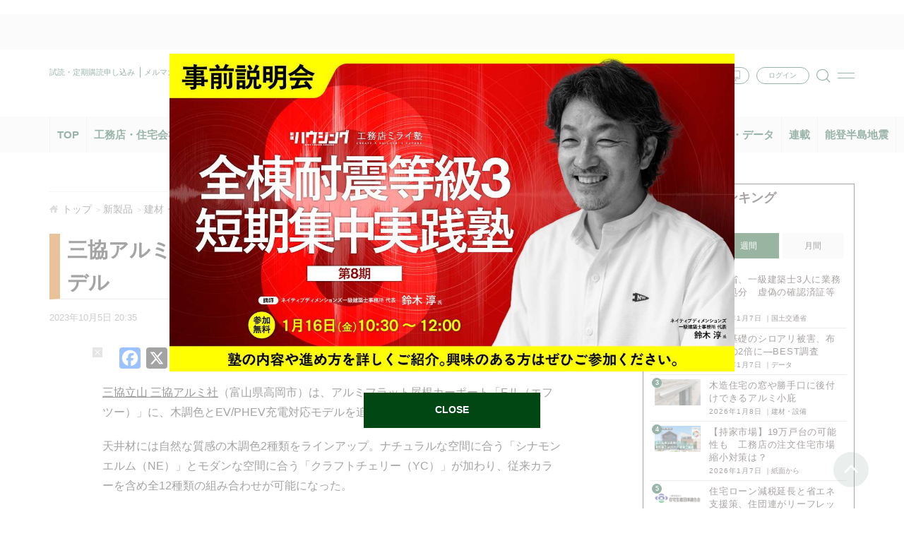

--- FILE ---
content_type: text/html; charset=UTF-8
request_url: https://www.s-housing.jp/archives/326763
body_size: 25373
content:
<!DOCTYPE html>
<html dir="ltr" lang="ja" prefix="og: https://ogp.me/ns#">
<head>
<meta charset="UTF-8" />
<meta http-equiv="x-ua-compatible" content="ie=edge">
<!-- Google Tag Manager -->
<script>(function(w,d,s,l,i){w[l]=w[l]||[];w[l].push({'gtm.start':
new Date().getTime(),event:'gtm.js'});var f=d.getElementsByTagName(s)[0],
j=d.createElement(s),dl=l!='dataLayer'?'&l='+l:'';j.async=true;j.src=
'https://www.googletagmanager.com/gtm.js?id='+i+dl;f.parentNode.insertBefore(j,f);
})(window,document,'script','dataLayer','GTM-PQ54NDKX');</script>
<!-- End Google Tag Manager -->
<meta name="viewport" content="width=device-width, initial-scale=1.0, user-scalable=no">

<meta name="format-detection" content="telephone=no">
	<style>img:is([sizes="auto" i], [sizes^="auto," i]) { contain-intrinsic-size: 3000px 1500px }</style>
	
		<!-- All in One SEO 4.8.3.2 - aioseo.com -->
		<title>三協アルミ、カーポート「FⅡ」に木調色＋EV充電対応モデル | 新建ハウジング</title>
	<meta name="description" content="三協立山 三協アルミ社（富山県高岡市）は、アルミフラット屋根カーポート「FⅡ（エフツー）」に、木調色とEV/P" />
	<meta name="robots" content="max-image-preview:large" />
	<meta name="author" content="編集者６"/>
	<meta name="keywords" content="カーポート,三協アルミ,三協立山 三協アルミ社,建材・設備" />
	<link rel="canonical" href="https://www.s-housing.jp/archives/326763" />
	<meta name="generator" content="All in One SEO (AIOSEO) 4.8.3.2" />
		<meta property="og:locale" content="ja_JP" />
		<meta property="og:site_name" content="新建ハウジング" />
		<meta property="og:type" content="article" />
		<meta property="og:title" content="三協アルミ、カーポート「FⅡ」に木調色＋EV充電対応モデル | 新建ハウジング" />
		<meta property="og:description" content="三協立山 三協アルミ社（富山県高岡市）は、アルミフラット屋根カーポート「FⅡ（エフツー）」に、木調色とEV/P" />
		<meta property="og:url" content="https://www.s-housing.jp/archives/326763" />
		<meta property="fb:admins" content="834890203269015" />
		<meta property="og:image" content="https://www.s-housing.jp/wp-content/uploads/2023/10/231005sankyo-al01.jpg" />
		<meta property="og:image:secure_url" content="https://www.s-housing.jp/wp-content/uploads/2023/10/231005sankyo-al01.jpg" />
		<meta property="og:image:width" content="600" />
		<meta property="og:image:height" content="450" />
		<meta property="article:published_time" content="2023-10-05T11:35:18+00:00" />
		<meta property="article:modified_time" content="2023-10-05T11:35:18+00:00" />
		<meta name="twitter:card" content="summary_large_image" />
		<meta name="twitter:title" content="三協アルミ、カーポート「FⅡ」に木調色＋EV充電対応モデル | 新建ハウジング" />
		<meta name="twitter:description" content="三協立山 三協アルミ社（富山県高岡市）は、アルミフラット屋根カーポート「FⅡ（エフツー）」に、木調色とEV/P" />
		<meta name="twitter:image" content="https://www.s-housing.jp/wp-content/uploads/2023/10/231005sankyo-al01.jpg" />
		<script type="application/ld+json" class="aioseo-schema">
			{"@context":"https:\/\/schema.org","@graph":[{"@type":"Article","@id":"https:\/\/www.s-housing.jp\/archives\/326763#article","name":"\u4e09\u5354\u30a2\u30eb\u30df\u3001\u30ab\u30fc\u30dd\u30fc\u30c8\u300cF\u2161\u300d\u306b\u6728\u8abf\u8272\uff0bEV\u5145\u96fb\u5bfe\u5fdc\u30e2\u30c7\u30eb | \u65b0\u5efa\u30cf\u30a6\u30b8\u30f3\u30b0","headline":"\u4e09\u5354\u30a2\u30eb\u30df\u3001\u30ab\u30fc\u30dd\u30fc\u30c8\u300cF\u2161\u300d\u306b\u6728\u8abf\u8272\uff0bEV\u5145\u96fb\u5bfe\u5fdc\u30e2\u30c7\u30eb","author":{"@id":"https:\/\/www.s-housing.jp\/archives\/author\/editor06#author"},"publisher":{"@id":"https:\/\/www.s-housing.jp\/#organization"},"image":{"@type":"ImageObject","url":"https:\/\/www.s-housing.jp\/wp-content\/uploads\/2023\/10\/231005sankyo-al01.jpg","width":600,"height":450,"caption":"\u25a0\u30ab\u30fc\u30dd\u30fc\u30c8\u300cF\u2161\u300d\u5929\u4e95\u6750\u6728\u8abf\n\u30bf\u30a4\u30d7\uff1b\u57fa\u672c\u30bf\u30a4\u30d7\n\u30ab\u30e9\u30fc\uff1a\u5c4b\u6839\u6750\uff08\u6728\u8abf\u90e8\uff09\u30b7\u30ca\u30e2\u30f3\u30a8\u30eb\u30e0\u3001\u5c4b\u6839\u6750\uff08\u5f62\u6750\u90e8\uff09\u30b5\u30f3\u30b7\u30eb\u30d0\u30fc\u3001\u67f1\u30fb\u30b5\u30a4\u30c9\u30b9\u30af\u30ea\u30fc\u30f3 \u30b5\u30f3\u30b7\u30eb\u30d0\u30fc\n\u30b5\u30a4\u30ba\uff1a\u5965\u884c5000\u3001\u9593\u53e32800\u3001\u9ad8\u30552500mm\n\u7a0e\u5225\u4fa1\u683c\uff1a77\u4e073000\u5186"},"datePublished":"2023-10-05T20:35:18+09:00","dateModified":"2023-10-05T20:35:18+09:00","inLanguage":"ja","mainEntityOfPage":{"@id":"https:\/\/www.s-housing.jp\/archives\/326763#webpage"},"isPartOf":{"@id":"https:\/\/www.s-housing.jp\/archives\/326763#webpage"},"articleSection":"\u5efa\u6750\u30fb\u8a2d\u5099, \u30ab\u30fc\u30dd\u30fc\u30c8, \u4e09\u5354\u30a2\u30eb\u30df, \u4e09\u5354\u7acb\u5c71 \u4e09\u5354\u30a2\u30eb\u30df\u793e"},{"@type":"BreadcrumbList","@id":"https:\/\/www.s-housing.jp\/archives\/326763#breadcrumblist","itemListElement":[{"@type":"ListItem","@id":"https:\/\/www.s-housing.jp#listItem","position":1,"name":"Home","item":"https:\/\/www.s-housing.jp","nextItem":{"@type":"ListItem","@id":"https:\/\/www.s-housing.jp\/archives\/category\/new#listItem","name":"\u65b0\u88fd\u54c1"}},{"@type":"ListItem","@id":"https:\/\/www.s-housing.jp\/archives\/category\/new#listItem","position":2,"name":"\u65b0\u88fd\u54c1","item":"https:\/\/www.s-housing.jp\/archives\/category\/new","nextItem":{"@type":"ListItem","@id":"https:\/\/www.s-housing.jp\/archives\/category\/new\/kenzai_setsubi#listItem","name":"\u5efa\u6750\u30fb\u8a2d\u5099"},"previousItem":{"@type":"ListItem","@id":"https:\/\/www.s-housing.jp#listItem","name":"Home"}},{"@type":"ListItem","@id":"https:\/\/www.s-housing.jp\/archives\/category\/new\/kenzai_setsubi#listItem","position":3,"name":"\u5efa\u6750\u30fb\u8a2d\u5099","item":"https:\/\/www.s-housing.jp\/archives\/category\/new\/kenzai_setsubi","nextItem":{"@type":"ListItem","@id":"https:\/\/www.s-housing.jp\/archives\/326763#listItem","name":"\u4e09\u5354\u30a2\u30eb\u30df\u3001\u30ab\u30fc\u30dd\u30fc\u30c8\u300cF\u2161\u300d\u306b\u6728\u8abf\u8272\uff0bEV\u5145\u96fb\u5bfe\u5fdc\u30e2\u30c7\u30eb"},"previousItem":{"@type":"ListItem","@id":"https:\/\/www.s-housing.jp\/archives\/category\/new#listItem","name":"\u65b0\u88fd\u54c1"}},{"@type":"ListItem","@id":"https:\/\/www.s-housing.jp\/archives\/326763#listItem","position":4,"name":"\u4e09\u5354\u30a2\u30eb\u30df\u3001\u30ab\u30fc\u30dd\u30fc\u30c8\u300cF\u2161\u300d\u306b\u6728\u8abf\u8272\uff0bEV\u5145\u96fb\u5bfe\u5fdc\u30e2\u30c7\u30eb","previousItem":{"@type":"ListItem","@id":"https:\/\/www.s-housing.jp\/archives\/category\/new\/kenzai_setsubi#listItem","name":"\u5efa\u6750\u30fb\u8a2d\u5099"}}]},{"@type":"Organization","@id":"https:\/\/www.s-housing.jp\/#organization","name":"\u65b0\u5efa\u30cf\u30a6\u30b8\u30f3\u30b0","description":"\u5168\u56fd\u306e\u5730\u5834\u5de5\u52d9\u5e97\u3092\u5fdc\u63f4\u3059\u308b\u4f4f\u5b85\u696d\u754c\u60c5\u5831\u30e1\u30c7\u30a3\u30a2","url":"https:\/\/www.s-housing.jp\/","sameAs":["https:\/\/x.com\/","https:\/\/instagram.com\/","https:\/\/pinterest.com\/","https:\/\/youtube.com\/","https:\/\/linkedin.com\/in\/"]},{"@type":"Person","@id":"https:\/\/www.s-housing.jp\/archives\/author\/editor06#author","url":"https:\/\/www.s-housing.jp\/archives\/author\/editor06","name":"\u7de8\u96c6\u8005\uff16","image":{"@type":"ImageObject","@id":"https:\/\/www.s-housing.jp\/archives\/326763#authorImage","url":"https:\/\/secure.gravatar.com\/avatar\/81f5611d2449acebe463cd3c215df564ea156a1d3c9ee73fa5bf5c927a5e315c?s=96&r=g","width":96,"height":96,"caption":"\u7de8\u96c6\u8005\uff16"}},{"@type":"WebPage","@id":"https:\/\/www.s-housing.jp\/archives\/326763#webpage","url":"https:\/\/www.s-housing.jp\/archives\/326763","name":"\u4e09\u5354\u30a2\u30eb\u30df\u3001\u30ab\u30fc\u30dd\u30fc\u30c8\u300cF\u2161\u300d\u306b\u6728\u8abf\u8272\uff0bEV\u5145\u96fb\u5bfe\u5fdc\u30e2\u30c7\u30eb | \u65b0\u5efa\u30cf\u30a6\u30b8\u30f3\u30b0","description":"\u4e09\u5354\u7acb\u5c71 \u4e09\u5354\u30a2\u30eb\u30df\u793e\uff08\u5bcc\u5c71\u770c\u9ad8\u5ca1\u5e02\uff09\u306f\u3001\u30a2\u30eb\u30df\u30d5\u30e9\u30c3\u30c8\u5c4b\u6839\u30ab\u30fc\u30dd\u30fc\u30c8\u300cF\u2161\uff08\u30a8\u30d5\u30c4\u30fc\uff09\u300d\u306b\u3001\u6728\u8abf\u8272\u3068EV\/P","inLanguage":"ja","isPartOf":{"@id":"https:\/\/www.s-housing.jp\/#website"},"breadcrumb":{"@id":"https:\/\/www.s-housing.jp\/archives\/326763#breadcrumblist"},"author":{"@id":"https:\/\/www.s-housing.jp\/archives\/author\/editor06#author"},"creator":{"@id":"https:\/\/www.s-housing.jp\/archives\/author\/editor06#author"},"image":{"@type":"ImageObject","url":"https:\/\/www.s-housing.jp\/wp-content\/uploads\/2023\/10\/231005sankyo-al01.jpg","@id":"https:\/\/www.s-housing.jp\/archives\/326763\/#mainImage","width":600,"height":450,"caption":"\u25a0\u30ab\u30fc\u30dd\u30fc\u30c8\u300cF\u2161\u300d\u5929\u4e95\u6750\u6728\u8abf\n\u30bf\u30a4\u30d7\uff1b\u57fa\u672c\u30bf\u30a4\u30d7\n\u30ab\u30e9\u30fc\uff1a\u5c4b\u6839\u6750\uff08\u6728\u8abf\u90e8\uff09\u30b7\u30ca\u30e2\u30f3\u30a8\u30eb\u30e0\u3001\u5c4b\u6839\u6750\uff08\u5f62\u6750\u90e8\uff09\u30b5\u30f3\u30b7\u30eb\u30d0\u30fc\u3001\u67f1\u30fb\u30b5\u30a4\u30c9\u30b9\u30af\u30ea\u30fc\u30f3 \u30b5\u30f3\u30b7\u30eb\u30d0\u30fc\n\u30b5\u30a4\u30ba\uff1a\u5965\u884c5000\u3001\u9593\u53e32800\u3001\u9ad8\u30552500mm\n\u7a0e\u5225\u4fa1\u683c\uff1a77\u4e073000\u5186"},"primaryImageOfPage":{"@id":"https:\/\/www.s-housing.jp\/archives\/326763#mainImage"},"datePublished":"2023-10-05T20:35:18+09:00","dateModified":"2023-10-05T20:35:18+09:00"},{"@type":"WebSite","@id":"https:\/\/www.s-housing.jp\/#website","url":"https:\/\/www.s-housing.jp\/","name":"\u65b0\u5efa\u30cf\u30a6\u30b8\u30f3\u30b0","description":"\u5168\u56fd\u306e\u5730\u5834\u5de5\u52d9\u5e97\u3092\u5fdc\u63f4\u3059\u308b\u4f4f\u5b85\u696d\u754c\u60c5\u5831\u30e1\u30c7\u30a3\u30a2","inLanguage":"ja","publisher":{"@id":"https:\/\/www.s-housing.jp\/#organization"}}]}
		</script>
		<!-- All in One SEO -->

<link rel='dns-prefetch' href='//static.addtoany.com' />
		<!-- This site uses the Google Analytics by MonsterInsights plugin v9.11.1 - Using Analytics tracking - https://www.monsterinsights.com/ -->
		<!-- Note: MonsterInsights is not currently configured on this site. The site owner needs to authenticate with Google Analytics in the MonsterInsights settings panel. -->
					<!-- No tracking code set -->
				<!-- / Google Analytics by MonsterInsights -->
		<script type="text/javascript">
/* <![CDATA[ */
window._wpemojiSettings = {"baseUrl":"https:\/\/s.w.org\/images\/core\/emoji\/16.0.1\/72x72\/","ext":".png","svgUrl":"https:\/\/s.w.org\/images\/core\/emoji\/16.0.1\/svg\/","svgExt":".svg","source":{"concatemoji":"https:\/\/www.s-housing.jp\/wp-includes\/js\/wp-emoji-release.min.js?ver=97331f9107d9c1040e16fcbd4bd8d8d5"}};
/*! This file is auto-generated */
!function(s,n){var o,i,e;function c(e){try{var t={supportTests:e,timestamp:(new Date).valueOf()};sessionStorage.setItem(o,JSON.stringify(t))}catch(e){}}function p(e,t,n){e.clearRect(0,0,e.canvas.width,e.canvas.height),e.fillText(t,0,0);var t=new Uint32Array(e.getImageData(0,0,e.canvas.width,e.canvas.height).data),a=(e.clearRect(0,0,e.canvas.width,e.canvas.height),e.fillText(n,0,0),new Uint32Array(e.getImageData(0,0,e.canvas.width,e.canvas.height).data));return t.every(function(e,t){return e===a[t]})}function u(e,t){e.clearRect(0,0,e.canvas.width,e.canvas.height),e.fillText(t,0,0);for(var n=e.getImageData(16,16,1,1),a=0;a<n.data.length;a++)if(0!==n.data[a])return!1;return!0}function f(e,t,n,a){switch(t){case"flag":return n(e,"\ud83c\udff3\ufe0f\u200d\u26a7\ufe0f","\ud83c\udff3\ufe0f\u200b\u26a7\ufe0f")?!1:!n(e,"\ud83c\udde8\ud83c\uddf6","\ud83c\udde8\u200b\ud83c\uddf6")&&!n(e,"\ud83c\udff4\udb40\udc67\udb40\udc62\udb40\udc65\udb40\udc6e\udb40\udc67\udb40\udc7f","\ud83c\udff4\u200b\udb40\udc67\u200b\udb40\udc62\u200b\udb40\udc65\u200b\udb40\udc6e\u200b\udb40\udc67\u200b\udb40\udc7f");case"emoji":return!a(e,"\ud83e\udedf")}return!1}function g(e,t,n,a){var r="undefined"!=typeof WorkerGlobalScope&&self instanceof WorkerGlobalScope?new OffscreenCanvas(300,150):s.createElement("canvas"),o=r.getContext("2d",{willReadFrequently:!0}),i=(o.textBaseline="top",o.font="600 32px Arial",{});return e.forEach(function(e){i[e]=t(o,e,n,a)}),i}function t(e){var t=s.createElement("script");t.src=e,t.defer=!0,s.head.appendChild(t)}"undefined"!=typeof Promise&&(o="wpEmojiSettingsSupports",i=["flag","emoji"],n.supports={everything:!0,everythingExceptFlag:!0},e=new Promise(function(e){s.addEventListener("DOMContentLoaded",e,{once:!0})}),new Promise(function(t){var n=function(){try{var e=JSON.parse(sessionStorage.getItem(o));if("object"==typeof e&&"number"==typeof e.timestamp&&(new Date).valueOf()<e.timestamp+604800&&"object"==typeof e.supportTests)return e.supportTests}catch(e){}return null}();if(!n){if("undefined"!=typeof Worker&&"undefined"!=typeof OffscreenCanvas&&"undefined"!=typeof URL&&URL.createObjectURL&&"undefined"!=typeof Blob)try{var e="postMessage("+g.toString()+"("+[JSON.stringify(i),f.toString(),p.toString(),u.toString()].join(",")+"));",a=new Blob([e],{type:"text/javascript"}),r=new Worker(URL.createObjectURL(a),{name:"wpTestEmojiSupports"});return void(r.onmessage=function(e){c(n=e.data),r.terminate(),t(n)})}catch(e){}c(n=g(i,f,p,u))}t(n)}).then(function(e){for(var t in e)n.supports[t]=e[t],n.supports.everything=n.supports.everything&&n.supports[t],"flag"!==t&&(n.supports.everythingExceptFlag=n.supports.everythingExceptFlag&&n.supports[t]);n.supports.everythingExceptFlag=n.supports.everythingExceptFlag&&!n.supports.flag,n.DOMReady=!1,n.readyCallback=function(){n.DOMReady=!0}}).then(function(){return e}).then(function(){var e;n.supports.everything||(n.readyCallback(),(e=n.source||{}).concatemoji?t(e.concatemoji):e.wpemoji&&e.twemoji&&(t(e.twemoji),t(e.wpemoji)))}))}((window,document),window._wpemojiSettings);
/* ]]> */
</script>
<style id='wp-emoji-styles-inline-css' type='text/css'>

	img.wp-smiley, img.emoji {
		display: inline !important;
		border: none !important;
		box-shadow: none !important;
		height: 1em !important;
		width: 1em !important;
		margin: 0 0.07em !important;
		vertical-align: -0.1em !important;
		background: none !important;
		padding: 0 !important;
	}
</style>
<link rel='stylesheet' id='wp-block-library-css' href='https://www.s-housing.jp/wp-includes/css/dist/block-library/style.min.css?ver=97331f9107d9c1040e16fcbd4bd8d8d5' type='text/css' media='all' />
<style id='classic-theme-styles-inline-css' type='text/css'>
/*! This file is auto-generated */
.wp-block-button__link{color:#fff;background-color:#32373c;border-radius:9999px;box-shadow:none;text-decoration:none;padding:calc(.667em + 2px) calc(1.333em + 2px);font-size:1.125em}.wp-block-file__button{background:#32373c;color:#fff;text-decoration:none}
</style>
<link rel='stylesheet' id='sssm_blocks-css' href='https://www.s-housing.jp/wp-content/plugins/spiral-secure-session-manager/custom_blocks/version_two/dist/blocks-main.css?ver=97331f9107d9c1040e16fcbd4bd8d8d5' type='text/css' media='all' />
<style id='global-styles-inline-css' type='text/css'>
:root{--wp--preset--aspect-ratio--square: 1;--wp--preset--aspect-ratio--4-3: 4/3;--wp--preset--aspect-ratio--3-4: 3/4;--wp--preset--aspect-ratio--3-2: 3/2;--wp--preset--aspect-ratio--2-3: 2/3;--wp--preset--aspect-ratio--16-9: 16/9;--wp--preset--aspect-ratio--9-16: 9/16;--wp--preset--color--black: #000000;--wp--preset--color--cyan-bluish-gray: #abb8c3;--wp--preset--color--white: #ffffff;--wp--preset--color--pale-pink: #f78da7;--wp--preset--color--vivid-red: #cf2e2e;--wp--preset--color--luminous-vivid-orange: #ff6900;--wp--preset--color--luminous-vivid-amber: #fcb900;--wp--preset--color--light-green-cyan: #7bdcb5;--wp--preset--color--vivid-green-cyan: #00d084;--wp--preset--color--pale-cyan-blue: #8ed1fc;--wp--preset--color--vivid-cyan-blue: #0693e3;--wp--preset--color--vivid-purple: #9b51e0;--wp--preset--gradient--vivid-cyan-blue-to-vivid-purple: linear-gradient(135deg,rgba(6,147,227,1) 0%,rgb(155,81,224) 100%);--wp--preset--gradient--light-green-cyan-to-vivid-green-cyan: linear-gradient(135deg,rgb(122,220,180) 0%,rgb(0,208,130) 100%);--wp--preset--gradient--luminous-vivid-amber-to-luminous-vivid-orange: linear-gradient(135deg,rgba(252,185,0,1) 0%,rgba(255,105,0,1) 100%);--wp--preset--gradient--luminous-vivid-orange-to-vivid-red: linear-gradient(135deg,rgba(255,105,0,1) 0%,rgb(207,46,46) 100%);--wp--preset--gradient--very-light-gray-to-cyan-bluish-gray: linear-gradient(135deg,rgb(238,238,238) 0%,rgb(169,184,195) 100%);--wp--preset--gradient--cool-to-warm-spectrum: linear-gradient(135deg,rgb(74,234,220) 0%,rgb(151,120,209) 20%,rgb(207,42,186) 40%,rgb(238,44,130) 60%,rgb(251,105,98) 80%,rgb(254,248,76) 100%);--wp--preset--gradient--blush-light-purple: linear-gradient(135deg,rgb(255,206,236) 0%,rgb(152,150,240) 100%);--wp--preset--gradient--blush-bordeaux: linear-gradient(135deg,rgb(254,205,165) 0%,rgb(254,45,45) 50%,rgb(107,0,62) 100%);--wp--preset--gradient--luminous-dusk: linear-gradient(135deg,rgb(255,203,112) 0%,rgb(199,81,192) 50%,rgb(65,88,208) 100%);--wp--preset--gradient--pale-ocean: linear-gradient(135deg,rgb(255,245,203) 0%,rgb(182,227,212) 50%,rgb(51,167,181) 100%);--wp--preset--gradient--electric-grass: linear-gradient(135deg,rgb(202,248,128) 0%,rgb(113,206,126) 100%);--wp--preset--gradient--midnight: linear-gradient(135deg,rgb(2,3,129) 0%,rgb(40,116,252) 100%);--wp--preset--font-size--small: 13px;--wp--preset--font-size--medium: 20px;--wp--preset--font-size--large: 36px;--wp--preset--font-size--x-large: 42px;--wp--preset--spacing--20: 0.44rem;--wp--preset--spacing--30: 0.67rem;--wp--preset--spacing--40: 1rem;--wp--preset--spacing--50: 1.5rem;--wp--preset--spacing--60: 2.25rem;--wp--preset--spacing--70: 3.38rem;--wp--preset--spacing--80: 5.06rem;--wp--preset--shadow--natural: 6px 6px 9px rgba(0, 0, 0, 0.2);--wp--preset--shadow--deep: 12px 12px 50px rgba(0, 0, 0, 0.4);--wp--preset--shadow--sharp: 6px 6px 0px rgba(0, 0, 0, 0.2);--wp--preset--shadow--outlined: 6px 6px 0px -3px rgba(255, 255, 255, 1), 6px 6px rgba(0, 0, 0, 1);--wp--preset--shadow--crisp: 6px 6px 0px rgba(0, 0, 0, 1);}:where(.is-layout-flex){gap: 0.5em;}:where(.is-layout-grid){gap: 0.5em;}body .is-layout-flex{display: flex;}.is-layout-flex{flex-wrap: wrap;align-items: center;}.is-layout-flex > :is(*, div){margin: 0;}body .is-layout-grid{display: grid;}.is-layout-grid > :is(*, div){margin: 0;}:where(.wp-block-columns.is-layout-flex){gap: 2em;}:where(.wp-block-columns.is-layout-grid){gap: 2em;}:where(.wp-block-post-template.is-layout-flex){gap: 1.25em;}:where(.wp-block-post-template.is-layout-grid){gap: 1.25em;}.has-black-color{color: var(--wp--preset--color--black) !important;}.has-cyan-bluish-gray-color{color: var(--wp--preset--color--cyan-bluish-gray) !important;}.has-white-color{color: var(--wp--preset--color--white) !important;}.has-pale-pink-color{color: var(--wp--preset--color--pale-pink) !important;}.has-vivid-red-color{color: var(--wp--preset--color--vivid-red) !important;}.has-luminous-vivid-orange-color{color: var(--wp--preset--color--luminous-vivid-orange) !important;}.has-luminous-vivid-amber-color{color: var(--wp--preset--color--luminous-vivid-amber) !important;}.has-light-green-cyan-color{color: var(--wp--preset--color--light-green-cyan) !important;}.has-vivid-green-cyan-color{color: var(--wp--preset--color--vivid-green-cyan) !important;}.has-pale-cyan-blue-color{color: var(--wp--preset--color--pale-cyan-blue) !important;}.has-vivid-cyan-blue-color{color: var(--wp--preset--color--vivid-cyan-blue) !important;}.has-vivid-purple-color{color: var(--wp--preset--color--vivid-purple) !important;}.has-black-background-color{background-color: var(--wp--preset--color--black) !important;}.has-cyan-bluish-gray-background-color{background-color: var(--wp--preset--color--cyan-bluish-gray) !important;}.has-white-background-color{background-color: var(--wp--preset--color--white) !important;}.has-pale-pink-background-color{background-color: var(--wp--preset--color--pale-pink) !important;}.has-vivid-red-background-color{background-color: var(--wp--preset--color--vivid-red) !important;}.has-luminous-vivid-orange-background-color{background-color: var(--wp--preset--color--luminous-vivid-orange) !important;}.has-luminous-vivid-amber-background-color{background-color: var(--wp--preset--color--luminous-vivid-amber) !important;}.has-light-green-cyan-background-color{background-color: var(--wp--preset--color--light-green-cyan) !important;}.has-vivid-green-cyan-background-color{background-color: var(--wp--preset--color--vivid-green-cyan) !important;}.has-pale-cyan-blue-background-color{background-color: var(--wp--preset--color--pale-cyan-blue) !important;}.has-vivid-cyan-blue-background-color{background-color: var(--wp--preset--color--vivid-cyan-blue) !important;}.has-vivid-purple-background-color{background-color: var(--wp--preset--color--vivid-purple) !important;}.has-black-border-color{border-color: var(--wp--preset--color--black) !important;}.has-cyan-bluish-gray-border-color{border-color: var(--wp--preset--color--cyan-bluish-gray) !important;}.has-white-border-color{border-color: var(--wp--preset--color--white) !important;}.has-pale-pink-border-color{border-color: var(--wp--preset--color--pale-pink) !important;}.has-vivid-red-border-color{border-color: var(--wp--preset--color--vivid-red) !important;}.has-luminous-vivid-orange-border-color{border-color: var(--wp--preset--color--luminous-vivid-orange) !important;}.has-luminous-vivid-amber-border-color{border-color: var(--wp--preset--color--luminous-vivid-amber) !important;}.has-light-green-cyan-border-color{border-color: var(--wp--preset--color--light-green-cyan) !important;}.has-vivid-green-cyan-border-color{border-color: var(--wp--preset--color--vivid-green-cyan) !important;}.has-pale-cyan-blue-border-color{border-color: var(--wp--preset--color--pale-cyan-blue) !important;}.has-vivid-cyan-blue-border-color{border-color: var(--wp--preset--color--vivid-cyan-blue) !important;}.has-vivid-purple-border-color{border-color: var(--wp--preset--color--vivid-purple) !important;}.has-vivid-cyan-blue-to-vivid-purple-gradient-background{background: var(--wp--preset--gradient--vivid-cyan-blue-to-vivid-purple) !important;}.has-light-green-cyan-to-vivid-green-cyan-gradient-background{background: var(--wp--preset--gradient--light-green-cyan-to-vivid-green-cyan) !important;}.has-luminous-vivid-amber-to-luminous-vivid-orange-gradient-background{background: var(--wp--preset--gradient--luminous-vivid-amber-to-luminous-vivid-orange) !important;}.has-luminous-vivid-orange-to-vivid-red-gradient-background{background: var(--wp--preset--gradient--luminous-vivid-orange-to-vivid-red) !important;}.has-very-light-gray-to-cyan-bluish-gray-gradient-background{background: var(--wp--preset--gradient--very-light-gray-to-cyan-bluish-gray) !important;}.has-cool-to-warm-spectrum-gradient-background{background: var(--wp--preset--gradient--cool-to-warm-spectrum) !important;}.has-blush-light-purple-gradient-background{background: var(--wp--preset--gradient--blush-light-purple) !important;}.has-blush-bordeaux-gradient-background{background: var(--wp--preset--gradient--blush-bordeaux) !important;}.has-luminous-dusk-gradient-background{background: var(--wp--preset--gradient--luminous-dusk) !important;}.has-pale-ocean-gradient-background{background: var(--wp--preset--gradient--pale-ocean) !important;}.has-electric-grass-gradient-background{background: var(--wp--preset--gradient--electric-grass) !important;}.has-midnight-gradient-background{background: var(--wp--preset--gradient--midnight) !important;}.has-small-font-size{font-size: var(--wp--preset--font-size--small) !important;}.has-medium-font-size{font-size: var(--wp--preset--font-size--medium) !important;}.has-large-font-size{font-size: var(--wp--preset--font-size--large) !important;}.has-x-large-font-size{font-size: var(--wp--preset--font-size--x-large) !important;}
:where(.wp-block-post-template.is-layout-flex){gap: 1.25em;}:where(.wp-block-post-template.is-layout-grid){gap: 1.25em;}
:where(.wp-block-columns.is-layout-flex){gap: 2em;}:where(.wp-block-columns.is-layout-grid){gap: 2em;}
:root :where(.wp-block-pullquote){font-size: 1.5em;line-height: 1.6;}
</style>
<link rel='stylesheet' id='ajax-load-more-css' href='https://www.s-housing.jp/wp-content/plugins/ajax-load-more/build/frontend/ajax-load-more.min.css?ver=7.4.2' type='text/css' media='all' />
<link rel='stylesheet' id='contact-form-7-css' href='https://www.s-housing.jp/wp-content/plugins/contact-form-7/includes/css/styles.css?ver=6.0.6' type='text/css' media='all' />
<link rel='stylesheet' id='spiral-secure-session-manager-plugin-styles-css' href='https://www.s-housing.jp/wp-content/plugins/spiral-secure-session-manager/version_two/css/public.css?ver=2.0.0' type='text/css' media='all' />
<style id='akismet-widget-style-inline-css' type='text/css'>

			.a-stats {
				--akismet-color-mid-green: #357b49;
				--akismet-color-white: #fff;
				--akismet-color-light-grey: #f6f7f7;

				max-width: 350px;
				width: auto;
			}

			.a-stats * {
				all: unset;
				box-sizing: border-box;
			}

			.a-stats strong {
				font-weight: 600;
			}

			.a-stats a.a-stats__link,
			.a-stats a.a-stats__link:visited,
			.a-stats a.a-stats__link:active {
				background: var(--akismet-color-mid-green);
				border: none;
				box-shadow: none;
				border-radius: 8px;
				color: var(--akismet-color-white);
				cursor: pointer;
				display: block;
				font-family: -apple-system, BlinkMacSystemFont, 'Segoe UI', 'Roboto', 'Oxygen-Sans', 'Ubuntu', 'Cantarell', 'Helvetica Neue', sans-serif;
				font-weight: 500;
				padding: 12px;
				text-align: center;
				text-decoration: none;
				transition: all 0.2s ease;
			}

			/* Extra specificity to deal with TwentyTwentyOne focus style */
			.widget .a-stats a.a-stats__link:focus {
				background: var(--akismet-color-mid-green);
				color: var(--akismet-color-white);
				text-decoration: none;
			}

			.a-stats a.a-stats__link:hover {
				filter: brightness(110%);
				box-shadow: 0 4px 12px rgba(0, 0, 0, 0.06), 0 0 2px rgba(0, 0, 0, 0.16);
			}

			.a-stats .count {
				color: var(--akismet-color-white);
				display: block;
				font-size: 1.5em;
				line-height: 1.4;
				padding: 0 13px;
				white-space: nowrap;
			}
		
</style>
<link rel='stylesheet' id='fancybox-css' href='https://www.s-housing.jp/wp-content/plugins/easy-fancybox/fancybox/1.5.4/jquery.fancybox.min.css?ver=97331f9107d9c1040e16fcbd4bd8d8d5' type='text/css' media='screen' />
<link rel='stylesheet' id='wp-pagenavi-css' href='https://www.s-housing.jp/wp-content/plugins/wp-pagenavi/pagenavi-css.css?ver=2.70' type='text/css' media='all' />
<link rel='stylesheet' id='addtoany-css' href='https://www.s-housing.jp/wp-content/plugins/add-to-any/addtoany.min.css?ver=1.16' type='text/css' media='all' />
<style id='addtoany-inline-css' type='text/css'>
.addtoany_list {display:flex;align-items:center;}
.addtoany_list a {display:flex;align-items:center;}
.a2a_button_facebook_like,.a2a_button_twitter_tweet { width:130px!important;}
.a2a_button_facebook_like .fb-like {height:20px!important;}
</style>
<link rel='stylesheet' id='default-css' href='https://www.s-housing.jp/wp-content/themes/s-housing-child/inc/css/default.css?20230410&#038;ver=6.8.3' type='text/css' media='' />
<link rel='stylesheet' id='base-css' href='https://www.s-housing.jp/wp-content/themes/s-housing-child/inc/css/base.css?ver=97331f9107d9c1040e16fcbd4bd8d8d5' type='text/css' media='' />
<link rel='stylesheet' id='styles-css' href='https://www.s-housing.jp/wp-content/themes/s-housing-child/inc/css/styles.css?20241010&#038;ver=6.8.3' type='text/css' media='' />
<link rel='stylesheet' id='style-css' href='https://www.s-housing.jp/wp-content/themes/s-housing-child/inc/css/style.css?20250303&#038;ver=6.8.3' type='text/css' media='' />
<link rel='stylesheet' id='font-awesome.min-css' href='https://www.s-housing.jp/wp-content/themes/s-housing-child/inc/css/font-awesome.min.css?ver=97331f9107d9c1040e16fcbd4bd8d8d5' type='text/css' media='' />
<link rel='stylesheet' id='slick-css' href='https://www.s-housing.jp/wp-content/themes/s-housing-child/inc/css/slick.css?ver=97331f9107d9c1040e16fcbd4bd8d8d5' type='text/css' media='' />
<link rel='stylesheet' id='slick-theme-css' href='https://www.s-housing.jp/wp-content/themes/s-housing-child/inc/css/slick-theme.css?ver=97331f9107d9c1040e16fcbd4bd8d8d5' type='text/css' media='' />
<link rel='stylesheet' id='lightcase-css' href='https://www.s-housing.jp/wp-content/themes/s-housing-child/inc/css/lightcase.css?ver=97331f9107d9c1040e16fcbd4bd8d8d5' type='text/css' media='' />
<script type="text/javascript" id="addtoany-core-js-before">
/* <![CDATA[ */
window.a2a_config=window.a2a_config||{};a2a_config.callbacks=[];a2a_config.overlays=[];a2a_config.templates={};a2a_localize = {
	Share: "共有",
	Save: "ブックマーク",
	Subscribe: "購読",
	Email: "メール",
	Bookmark: "ブックマーク",
	ShowAll: "すべて表示する",
	ShowLess: "小さく表示する",
	FindServices: "サービスを探す",
	FindAnyServiceToAddTo: "追加するサービスを今すぐ探す",
	PoweredBy: "Powered by",
	ShareViaEmail: "メールでシェアする",
	SubscribeViaEmail: "メールで購読する",
	BookmarkInYourBrowser: "ブラウザにブックマーク",
	BookmarkInstructions: "このページをブックマークするには、 Ctrl+D または \u2318+D を押下。",
	AddToYourFavorites: "お気に入りに追加",
	SendFromWebOrProgram: "任意のメールアドレスまたはメールプログラムから送信",
	EmailProgram: "メールプログラム",
	More: "詳細&#8230;",
	ThanksForSharing: "共有ありがとうございます !",
	ThanksForFollowing: "フォローありがとうございます !"
};
/* ]]> */
</script>
<script type="text/javascript" defer src="https://static.addtoany.com/menu/page.js" id="addtoany-core-js"></script>
<script type="text/javascript" src="https://www.s-housing.jp/wp-includes/js/jquery/jquery.min.js?ver=3.7.1" id="jquery-core-js"></script>
<script type="text/javascript" src="https://www.s-housing.jp/wp-includes/js/jquery/jquery-migrate.min.js?ver=3.4.1" id="jquery-migrate-js"></script>
<script type="text/javascript" defer src="https://www.s-housing.jp/wp-content/plugins/add-to-any/addtoany.min.js?ver=1.1" id="addtoany-jquery-js"></script>
<script type="text/javascript" src="https://player.vimeo.com/api/player.js?ver=97331f9107d9c1040e16fcbd4bd8d8d5" id="vimeo player-js"></script>
<script type="text/javascript" src="https://www.s-housing.jp/wp-content/themes/s-housing-child/inc/js/movieads.js?ver=97331f9107d9c1040e16fcbd4bd8d8d5" id="movieads-js"></script>
<link rel="https://api.w.org/" href="https://www.s-housing.jp/wp-json/" /><link rel="alternate" title="JSON" type="application/json" href="https://www.s-housing.jp/wp-json/wp/v2/posts/326763" /><link rel="EditURI" type="application/rsd+xml" title="RSD" href="https://www.s-housing.jp/xmlrpc.php?rsd" />
<link rel="alternate" title="oEmbed (JSON)" type="application/json+oembed" href="https://www.s-housing.jp/wp-json/oembed/1.0/embed?url=https%3A%2F%2Fwww.s-housing.jp%2Farchives%2F326763" />
<link rel="alternate" title="oEmbed (XML)" type="text/xml+oembed" href="https://www.s-housing.jp/wp-json/oembed/1.0/embed?url=https%3A%2F%2Fwww.s-housing.jp%2Farchives%2F326763&#038;format=xml" />

<!-- Meta Pixel Code -->
<script type='text/javascript'>
!function(f,b,e,v,n,t,s){if(f.fbq)return;n=f.fbq=function(){n.callMethod?
n.callMethod.apply(n,arguments):n.queue.push(arguments)};if(!f._fbq)f._fbq=n;
n.push=n;n.loaded=!0;n.version='2.0';n.queue=[];t=b.createElement(e);t.async=!0;
t.src=v;s=b.getElementsByTagName(e)[0];s.parentNode.insertBefore(t,s)}(window,
document,'script','https://connect.facebook.net/en_US/fbevents.js?v=next');
</script>
<!-- End Meta Pixel Code -->

      <script type='text/javascript'>
        var url = window.location.origin + '?ob=open-bridge';
        fbq('set', 'openbridge', '2585205711623008', url);
      </script>
    <script type='text/javascript'>fbq('init', '2585205711623008', {}, {
    "agent": "wordpress-6.8.3-3.0.16"
})</script><script type='text/javascript'>
    fbq('track', 'PageView', []);
  </script>
<!-- Meta Pixel Code -->
<noscript>
<img height="1" width="1" style="display:none" alt="fbpx"
src="https://www.facebook.com/tr?id=2585205711623008&ev=PageView&noscript=1" />
</noscript>
<!-- End Meta Pixel Code -->
<link rel="icon" href="https://www.s-housing.jp/wp-content/uploads/2020/12/logo_housing_box-150x150.jpg" sizes="32x32" />
<link rel="icon" href="https://www.s-housing.jp/wp-content/uploads/2020/12/logo_housing_box.jpg" sizes="192x192" />
<link rel="apple-touch-icon" href="https://www.s-housing.jp/wp-content/uploads/2020/12/logo_housing_box.jpg" />
<meta name="msapplication-TileImage" content="https://www.s-housing.jp/wp-content/uploads/2020/12/logo_housing_box.jpg" />
<style type="text/css">a.nordot-read-more { }</style>		<style type="text/css" id="wp-custom-css">
			.spiral-s-user-links-title {
	display: none;
}
.spiral-s-action-links-register {
	display: none;
}
.spiral-s-action-links-lostpassword {
	display: none;
}

.spiral-secure-session-manager-submit{
background: #016b3d !important;
background: -moz-linear-gradient(left, #004327, #00a55d) !important;
background: -webkit-linear-gradient(left, #004327, #00a55d) !important;
background: linear-gradient(to right, #004327, #00a55d) !important;
}
/********** ここから会員マイページ用**********/
/* ログインフォーム*/
.form_bg{
 background-color: #f5f5f5;
 padding: 30px 5em 30px; 
 text-align: center;
}
.form_info{
	background-color: #cfd9d3;
	padding: 30px 2em 30px; 
	color: #004716; text-align: center;
}
/* マイページ*/
.page_bg{
	background-color: #f5f5f5; 
	padding: 1em 5em; 
	color: #004716;"
}

/* 登録情報*/
.info{
	padding:1em 0;
}
.info_t{
	border:none;
 background-color:#fff;
}
p.info{
	padding:0;
}

/* 会員メニュー*/
.menu{
}
/*ビューワーエリア*/
.viewer{
	width:50%;
	margin:0 25% 0 25%;
}
@media (max-width:720px) {
	.viewer{
	width:80%;
	margin:0 10% 0 10%;
}
}
/* 緑のラインボタン*/
a.btn_01 {
	background-color:#fff;
	display: block;
	text-align: center;
	vertical-align: middle;
	text-decoration: none;
	margin: auto;
	padding: 1rem 4rem;
	font-weight: bold;
	border: 2px solid #004716;
	color: #004716;
	transition: 0.5s;
}
a.btn_01:hover {
	color: #fff;
	background: #004716;
}
/* オレンジベタボタン */
a.btn_02 {
	display: block;
	text-align: center;
	vertical-align: middle;
	text-decoration: none;
	margin: 10px auto;
	padding: 1rem 4rem;
	font-weight: bold;
	border: 2px solid #FC9021;
	background: #FC9021;
	color: #fff;
	transition: 0.5s;
}
a.btn_02:hover {
	color: #FC9021;
	background: #fff;
}
/* 緑ベタボタン */
a.btn_03 {
	display: block;
	text-align: center;
	vertical-align: middle;
	text-decoration: none;
	margin: 10px auto;
	padding: 1rem 4rem;
	font-weight: bold;
	border: 2px solid #004716;
	background: #004716;
	color: #fff;
	transition: 0.5s;
}
a.btn_03:hover {
	color: #004716;
	background: #fff;
}
/* オレンジラインボタン */
a.btn_04 {
	background-color:#fff;
	display: block;
	text-align: center;
	vertical-align: middle;
	text-decoration: none;
	margin: auto;
	padding: 1rem 4rem;
	font-weight: bold;
	border: 2px solid #FC9021;
	color: #FC9021;
	transition: 0.5s;
}
a.btn_04:hover {
	color: #fff;
	background: #FC9021;
}
/* コンテンツを探すボタン*/
a.btn_05 {
	display: flex;
    justify-content: space-between;
    align-items: center;
	text-align: center;
	text-decoration: none;
	width: 100;
	margin: 10px auto;
	padding: 1rem 4rem;
	font-weight: bold;
	background: #eee;
	color: #004716;
	border-radius: 100vh;
	position: relative;
	transition: 0.5s;
}
a.btn_05::before {
	content: '';
	position: absolute;
	top: calc(50% - 2px);
	right: 1em;
	transform: translateY(calc(-50% - 2px)) rotate(45deg);
	width: 10px;
	height: 1px;
	background: #004716;
}
a.btn_05::after {
	content: '';
	position: absolute;
	top: 50%;
	right: 1em;
	transform: translateY(-50%);
	width: 50px;
	height: 1px;
	background-color: #004716;
}
a.btn_05:hover {
	background: #cfd9d3;
	color: #004716;
}
/* ビューワー誘導光るボタン*/
.btn_06{
	background:#FC9021;
	font-size: large;
	font-weight:bold;
	text-align:center;
  border-radius: 50px;
	text-decoration: none;
	padding: 1rem 4rem;  
	display: inline-block;
	text-decoration: none;
	line-height: 130%;
	color: #fff;
}
/* 2025KKKボタン*/
.btn_07{
	background:#46BBBF;
	font-size: large;
	font-weight:bold;
	text-align:center;
  border-radius: 50px;
	text-decoration: none;
	padding: 1rem 4rem;  
	display: inline-block;
	text-decoration: none;
	line-height: 130%;
}
/* 光らせるためのstyle */
.shine{
  border: 2px solid transparent;
  position: relative;
  overflow: hidden;
}
/* 光の疑似要素 */
.shine::before{
  content: "";
  animation: shine 3s cubic-bezier(0.25, 0, 0.25, 1) infinite;
  background-color: #fff;
  width: 140%;
  height: 100%;
  transform: skewX(-45deg);
  top: 0;
  left: -160%;
  opacity: 0.5;
  position: absolute;
}
/* 光の動き */
@keyframes shine{
  0% {
    left: -160%;
    opacity: 0;
  }
  70% {
    left: -160%;
    opacity: 0.5;
  }
  71% {
    left: -160%;
    opacity: 1;
  }
  100% {
    left: -20%;
    opacity: 0;
  }
}
/*ribon*/
.cp_card {
	width: auto;
	height: auto;
	position: relative;
	background: #ffffff;
	overflow: visible;
	margin: 2em auto;
	padding: 0.5em;
	border: 2px solid #FC9021;
	box-shadow: 0 0 5px rgba(0, 0, 0, 0.3);
}
.cp_ribbon10 {
	position: absolute;
	top: -6px;
	left: -6px;
	padding: 5px 10px;
	padding-right: 40px;
	letter-spacing: 0.1px;
	font-weight:bold;
	color: #ffffff;
	background: linear-gradient(-45deg,transparent,transparent 25%,#FC9021 0%,#FC9021);
}
.cp_ribbon10::before {
	position: absolute;
	z-index: 10;
	top: 100%;
	left: 0;
	content: ' ';
	border: 3px solid transparent;
	border-top: 3px solid #d2691e;
	border-right: 3px solid #d2691e;
}
/* 幅100*/
.w100{
	 width: 100%;
}
/* マイページ幅５０*/
.w50{
	 width: 50%; margin: 0 25%; 
}
@media (max-width:720px) {
	.w50{
	 width: 100%; margin: 0 0%; 
}
/* マイページ幅7０*/
.w60{
	 width: 70%; margin: 0 15%; 
}
@media (max-width:720px) {
	.w60{
	 width: 100%; margin: 0 0%; 
}
/* マイページ幅8０*/

/********** ここまで記事エリア**********/

/* Youtubeレスポンシブ用*/
.youtube  {
    position: relative;
    width: 100%;
    padding-top: 56.25%; /* 16:9のアスペクト比 */
    height: 0;
}

.youtube  iframe {
    position: absolute;
    top: 0;
    left: 0;
    width: 100%;
    height: 100%;
}		</style>
		<link href="https://www.s-housing.jp/wp-content/themes/s-housing-child/inc/css/smartphone.css" rel="stylesheet" media="screen and (max-width: 768px)" />
<script async='async' src='https://www.googletagservices.com/tag/js/gpt.js'></script>
<script>
  var googletag = googletag || {};
  googletag.cmd = googletag.cmd || [];
</script>
<script>
  googletag.cmd.push(function() {
    googletag.defineSlot('/3631848/top_large_banner', [728, 90], 'div-gpt-ad-1592466495134-0').addService(googletag.pubads());
    googletag.defineSlot('/3631848/02_side1_midium_rectangle', [300, 250], 'div-gpt-ad-1592466704864-0').addService(googletag.pubads());
    googletag.defineSlot('/3631848/03_side2_mini_banner', [300, 100], 'div-gpt-ad-1592466763073-0').addService(googletag.pubads());
    googletag.defineSlot('/3631848/04_side3_mini_banner', [300, 100], 'div-gpt-ad-1592466844760-0').addService(googletag.pubads());
    googletag.defineSlot('/3631848/05_side4_mini_banner', [300, 100], 'div-gpt-ad-1592466891912-0').addService(googletag.pubads());
    googletag.defineSlot('/3631848/06_side5_mini_banner', [300, 100], 'div-gpt-ad-1592466936628-0').addService(googletag.pubads());
    googletag.defineSlot('/3631848/07_side6_mini_banner', [300, 100], 'div-gpt-ad-1592466977011-0').addService(googletag.pubads());
    googletag.defineSlot('/3631848/071_side6_mini_banner_300*100', [300, 100], 'div-gpt-ad-1592467016953-0').addService(googletag.pubads());
    googletag.defineSlot('/3631848/08_side7_mini_banner', [300, 250], 'div-gpt-ad-1592467086144-0').addService(googletag.pubads());
    googletag.defineSlot('/3631848/11_top_middle_banner', [468, 60], 'div-gpt-ad-1592901882491-0').addService(googletag.pubads());
    googletag.defineSlot('/3631848/12_bottom_retangle', [336, 280], 'div-gpt-ad-1592467251426-0').addService(googletag.pubads());
    googletag.defineSlot('/3631848/kijinaka', [[1, 1], [200, 200], 'fluid'], 'div-gpt-ad-1600240433904-0').addService(googletag.pubads());
    googletag.defineSlot('/3631848/15_top_middle_banner_468*60', [670, 82], 'div-gpt-ad-1592467419518-0').addService(googletag.pubads());
    googletag.defineSlot('/3631848/pc_top_center_left320*50', [320, 50], 'div-gpt-ad-1593057664013-0').addService(googletag.pubads());
    googletag.defineSlot('/3631848/11_pc_top_center_right320*50', [320, 50], 'div-gpt-ad-1593057871147-0').addService(googletag.pubads());
    googletag.defineSlot('/3631848/16_PC_feature670*82', [670, 82], 'div-gpt-ad-1596669819914-0').addService(googletag.pubads());
    googletag.defineSlot('/3631848/11_2_top_middle_banner_468*60', [468, 60], 'div-gpt-ad-1594344765787-0').addService(googletag.pubads());
    googletag.defineSlot('/3631848/17_side_mini_banner300*50', [300, 50], 'div-gpt-ad-1599017653687-0').addService(googletag.pubads());
    googletag.defineSlot('/3631848/center670*82', [670, 82], 'div-gpt-ad-1659514175130-0').addService(googletag.pubads());
    googletag.defineSlot('/3631848/13_top_infeed_ad', [200, 200], 'div-gpt-ad-1698286127912-0').addService(googletag.pubads());
    googletag.defineSlot('/3631848/top_entrance_left', [120, 600], 'div-gpt-ad-1759376820766-0').addService(googletag.pubads());
    googletag.defineSlot('/3631848/top_entrance_right', [120, 600], 'div-gpt-ad-1759377055238-0').addService(googletag.pubads());
    googletag.defineSlot('/3631848/19_pc_follow2', [670, 82], 'div-gpt-ad-1726217614481-0').addService(googletag.pubads());
    googletag.defineSlot('/3631848/housing_kijinaka', [250, 250], 'div-gpt-ad-1726191124301-0').addService(googletag.pubads());
    googletag.pubads().enableSingleRequest();
    googletag.pubads().collapseEmptyDivs();
    googletag.enableServices();
  });
</script>
</head>
<body data-rsssl=1 class="wp-singular post-template-default single single-post postid-326763 single-format-standard wp-theme-s-housing-child">
<!-- Google Tag Manager (noscript) -->
<noscript><iframe src="https://www.googletagmanager.com/ns.html?id=GTM-PQ54NDKX"
height="0" width="0" style="display:none;visibility:hidden"></iframe></noscript>
<!-- End Google Tag Manager (noscript) -->
<div id="fb-root"></div>
<script async defer crossorigin="anonymous" src="https://connect.facebook.net/ja_JP/sdk.js#xfbml=1&version=v8.0&appId=272456480776827&autoLogAppEvents=1" nonce="iB9BDQ7q"></script><a id="pagetop"></a>
<header class="p-pc-header pc">
  <div class="p-pc-header__bnr"><div id='div-gpt-ad-1592466495134-0' style='width: 728px; height: 90px;'>
  <script>
    googletag.cmd.push(function() { googletag.display('div-gpt-ad-1592466495134-0'); });
  </script>
</div>
</div>
  <div class="inner">
    <div class="p-pc-header__body">
      <div class="p-pc-header__nav1">
        <li><a href='https://www.s-housing.jp/lp'>試読・定期購読申し込み</a></li>
<li><a href='https://www.s-housing.jp/mailnews'>メルマガ登録</a></li>
<li><a href='https://www.s-housing.jp/webviewer-2-2'>会員制サービス</a></li>
<li><a href='https://www.s-housing.jp/ad-2'>広告掲載</a></li>
      </div>
  		<div class="p-pc-header__logo">
  			<a href="https://www.s-housing.jp/">
  				<img src="https://www.s-housing.jp/wp-content/themes/s-housing-child/inc/img/common/logo.png" alt="DIGITAL">
  			</a>
  		</div>
			<div class="p-pc-header__nav2">
<a href="https://www.s-housing.jp/mailnews" class="c-btn-link">DIGITAL<br />
会員登録</a><a href="https://www.s-housing.jp/ms_mypage" class="c-btn-link" target="_blank"><span>紙面<br>で見る</span><i class="icon-device"></i></a><a href="https://www.s-housing.jp/ms_mypage" class="c-btn-link">ログイン</a>        <div class="p-pc-header__search">
          <a href="https://www.s-housing.jp/?s"><i class="icon-search"></i></a>
        </div>
        <div class="js-show-sidebar c-drawer-nav p-pc-header__drawer">
  				<span></span>
  				<span></span>
  			</div>
			</div>
    </div>
  </div>
</header>
<header class="p-sp-header sp">
  <div class="inner">
  <div class="p-sp-header__head">
		<div class="p-sp-header__nav1">
<a href="https://www.s-housing.jp/mailnews" class="c-btn-link">DIGITAL<br />
会員登録</a><a href="https://www.s-housing.jp/ms_mypage" class="c-btn-link">ログイン</a>		</div>
		<div class="p-sp-header__logo">
      <a href="https://www.s-housing.jp/">
        <img src="https://www.s-housing.jp/wp-content/themes/s-housing-child/inc/img/common/logo.png" alt="logo" />
      </a>
		</div>
		<div class="p-sp-header__nav2">
<a href="https://www.s-housing.jp/ms_mypage" class="c-btn-link" target="_blank"><span>紙面<br>で見る</span><i class="icon-device"></i></a>      <div class="p-sp-header__icons">
        <div class="p-sp-header__search">
          <a href="https://www.s-housing.jp/?s"><i class="icon-search"></i></a>
        </div>
        <div class="js-show-sidebar c-drawer-nav p-sp-header__drawer">
    			<span></span>
    			<span></span>
    		</div>
      </div>
		</div>
  </div>
  </div>
</header><div id="wrapper">
	<div class="page-index" id="index">
<nav class="p-cat-nav">
  <div class="p-cat-nav__inner">
    <ul class="p-cat-nav__list">
      <li><a href='https://www.s-housing.jp/'>TOP</a></li>
<li><a href='https://www.s-housing.jp/archives/category/koumuten_jutakugaisha'>工務店・住宅会社</a></li>
<li><a href='https://www.s-housing.jp/archives/category/koumuten_jutakugaisha/maker_builder'>ハウスメーカー・ビルダー</a></li>
<li><a href='https://www.s-housing.jp/archives/category/administration'>行政</a></li>
<li><a href='https://www.s-housing.jp/archives/category/kigyo_dantai'>企業・団体</a></li>
<li><a href='https://www.s-housing.jp/archives/category/new'>新製品</a></li>
<li class="active"><a href='https://www.s-housing.jp/archives/category/new/kenzai_setsubi'>建材・設備</a></li>
<li><a href='https://www.s-housing.jp/archives/category/new/application_soft'>アプリ・ソフト</a></li>
<li><a href='https://www.s-housing.jp/archives/category/shohisya/seikatsusha_chosa'>生活者調査</a></li>
<li><a href='https://www.s-housing.jp/archives/category/statistics'>統計・データ</a></li>
<li><a href='https://www.s-housing.jp/archives/category/series'>連載</a></li>
<li><a href='https://www.s-housing.jp/archives/feature/notojishin'>能登半島地震</a></li>
<li><a href='https://www.s-housing.jp/archives/category/seminar_event_sh'>自社セミナー</a></li>
<li><a href='https://www.s-housing.jp/archives/category/shimen'>紙面から</a></li>
	  </ul>
	</div>
</nav>
	  <div class="sp">
			
      <div class="l-btn01">
        <div class="inner">
          <a class="c-btn01 p-btn01" href="https://www.s-housing.jp/lp">
            試読・定期購読申し込み
          </a>
        </div>
      </div>
    </div><div class="inner">
	<div id="content-main">
		<div id="container">
<nav class="navGlobal pc gnav__new">
    <div class="subMenu">
    </div>
</nav><ul id="breadcrumb"><!-- Breadcrumb NavXT 7.4.1 -->
<li><a title="Go to 新建ハウジング." href="https://www.s-housing.jp" class="home">トップ</a></li><li><a title="Go to the 新製品 category archives." href="https://www.s-housing.jp/archives/category/new" class="taxonomy category">新製品</a></li><li><a title="Go to the 建材・設備 category archives." href="https://www.s-housing.jp/archives/category/new/kenzai_setsubi" class="taxonomy category">建材・設備</a></li><li class="disnon"><span>三協アルミ、カーポート「FⅡ」に木調色＋EV充電対応モデル</span></li></ul>

			<div id="post-326763" class="single-post post-326763 post type-post status-publish format-standard has-post-thumbnail hentry category-kenzai_setsubi tag-1114 tag-2649 tag-11129">
				<div class="page_title"><h1 class="entry-title">三協アルミ、カーポート「FⅡ」に木調色＋EV充電対応モデル</h1></div>
				
				<div class="p-single-info">
					<div class="p-single-info__l">
						<div class="p-single-info__date" title="2023-10-05">2023年10月5日 20:35</div>
					</div>
					
				</div>	
				<div class="lineShare">
					<div class="line-it-button" data-lang="ja" data-type="share-a" data-url="https://www.s-housing.jp/archives/326763" style="display: none;"></div>
					<script src="https://d.line-scdn.net/r/web/social-plugin/js/thirdparty/loader.min.js" async="async" defer="defer"></script>
				</div>
			</div>
			<div class="entry-content clearfix">
			    <div class="clearfix">
<div class="post-inner">
<div class="article_bnr">
<div class="close_bnr"></div>
<!-- /3631848/housing_kijinaka -->
<div id='div-gpt-ad-1726191124301-0' style='min-width: 250px; min-height: 250px;'>
  <script>
    googletag.cmd.push(function() { googletag.display('div-gpt-ad-1726191124301-0'); });
  </script>
</div>
</div>
<div class="addtoany_share_save_container addtoany_content addtoany_content_top"><div class="a2a_kit a2a_kit_size_30 addtoany_list" data-a2a-url="https://www.s-housing.jp/archives/326763" data-a2a-title="三協アルミ、カーポート「FⅡ」に木調色＋EV充電対応モデル"><a class="a2a_button_facebook" href="https://www.addtoany.com/add_to/facebook?linkurl=https%3A%2F%2Fwww.s-housing.jp%2Farchives%2F326763&amp;linkname=%E4%B8%89%E5%8D%94%E3%82%A2%E3%83%AB%E3%83%9F%E3%80%81%E3%82%AB%E3%83%BC%E3%83%9D%E3%83%BC%E3%83%88%E3%80%8CF%E2%85%A1%E3%80%8D%E3%81%AB%E6%9C%A8%E8%AA%BF%E8%89%B2%EF%BC%8BEV%E5%85%85%E9%9B%BB%E5%AF%BE%E5%BF%9C%E3%83%A2%E3%83%87%E3%83%AB" title="Facebook" rel="nofollow noopener" target="_blank"></a><a class="a2a_button_x" href="https://www.addtoany.com/add_to/x?linkurl=https%3A%2F%2Fwww.s-housing.jp%2Farchives%2F326763&amp;linkname=%E4%B8%89%E5%8D%94%E3%82%A2%E3%83%AB%E3%83%9F%E3%80%81%E3%82%AB%E3%83%BC%E3%83%9D%E3%83%BC%E3%83%88%E3%80%8CF%E2%85%A1%E3%80%8D%E3%81%AB%E6%9C%A8%E8%AA%BF%E8%89%B2%EF%BC%8BEV%E5%85%85%E9%9B%BB%E5%AF%BE%E5%BF%9C%E3%83%A2%E3%83%87%E3%83%AB" title="X" rel="nofollow noopener" target="_blank"></a><a class="a2a_button_line" href="https://www.addtoany.com/add_to/line?linkurl=https%3A%2F%2Fwww.s-housing.jp%2Farchives%2F326763&amp;linkname=%E4%B8%89%E5%8D%94%E3%82%A2%E3%83%AB%E3%83%9F%E3%80%81%E3%82%AB%E3%83%BC%E3%83%9D%E3%83%BC%E3%83%88%E3%80%8CF%E2%85%A1%E3%80%8D%E3%81%AB%E6%9C%A8%E8%AA%BF%E8%89%B2%EF%BC%8BEV%E5%85%85%E9%9B%BB%E5%AF%BE%E5%BF%9C%E3%83%A2%E3%83%87%E3%83%AB" title="Line" rel="nofollow noopener" target="_blank"></a><a class="a2a_button_email" href="https://www.addtoany.com/add_to/email?linkurl=https%3A%2F%2Fwww.s-housing.jp%2Farchives%2F326763&amp;linkname=%E4%B8%89%E5%8D%94%E3%82%A2%E3%83%AB%E3%83%9F%E3%80%81%E3%82%AB%E3%83%BC%E3%83%9D%E3%83%BC%E3%83%88%E3%80%8CF%E2%85%A1%E3%80%8D%E3%81%AB%E6%9C%A8%E8%AA%BF%E8%89%B2%EF%BC%8BEV%E5%85%85%E9%9B%BB%E5%AF%BE%E5%BF%9C%E3%83%A2%E3%83%87%E3%83%AB" title="Email" rel="nofollow noopener" target="_blank"></a><a class="a2a_button_facebook_like addtoany_special_service" data-href="https://www.s-housing.jp/archives/326763"></a></div></div><p><a href="https://alumi.st-grp.co.jp/index.html" rel="noopener" target="_blank">三協立山 三協アルミ社</a>（富山県高岡市）は、アルミフラット屋根カーポート「FⅡ（エフツー）」に、木調色とEV/PHEV充電対応モデルを追加した。</p>
<p>天井材には自然な質感の木調色2種類をラインアップ。ナチュラルな空間に合う「シナモンエルム（NE）」とモダンな空間に合う「クラフトチェリー（YC）」が加わり、従来カラーを含め全12種類の組み合わせが可能になった。</p>
<p>また新たに、屋根下にEVボックスを設置するEV/PHEV充電対応モデルを追加。充電に必要なEV/PHEV充電用屋外コンセントと充電ケーブルを収納するフックにより、EVボックス内からアイテムが露出せず、乗り降りのじゃまにならずすっきりとした見た目を維持することができる。2タイプ。<br />
<div id="attachment_326764" style="width: 610px" class="wp-caption aligncenter"><img fetchpriority="high" decoding="async" aria-describedby="caption-attachment-326764" src="https://www.s-housing.jp/wp-content/uploads/2023/10/231005sankyo-al01.jpg" alt="" width="600" height="450" class="size-full wp-image-326764" /><p id="caption-attachment-326764" class="wp-caption-text">■カーポート「FⅡ」天井材木調<br />タイプ：基本タイプ<br />カラー：屋根材（木調部）シナモンエルム/（形材部）サンシルバー、柱・サイドスクリーン サンシルバー<br />サイズ：奥行5000、間口2800、高さ2500mm<br />税別価格：77万3000円</p></div><br />
<div id="attachment_326765" style="width: 610px" class="wp-caption aligncenter"><img decoding="async" aria-describedby="caption-attachment-326765" src="https://www.s-housing.jp/wp-content/uploads/2023/10/231005sankyo-al02.jpg" alt="" width="600" height="450" class="size-full wp-image-326765" /><p id="caption-attachment-326765" class="wp-caption-text">■カーポート「FⅡ」EV/PHEV対応モデル<br />タイプ：基本タイプ<br />カラー：サンシルバー<br />サイズ：奥行5000、間口2800、高さ2500mm<br />税別価格：97万9300円</p></div></p>
</div>







			    </div>
    			<div class="border-top">
	    			<p>住宅ビジネスに関する情報は「新建ハウジング」で。試読・購読の申し込みは<a href="https://www.s-housing.jp/lp">こちら</a>。</p>
	    		</div>
			</div>

		<div class="tags">
			<h2><img src="https://www.s-housing.jp/wp-content/themes/s-housing-child/inc/img/common/title_tags.gif" alt="注目のキーワード"></h2>
			<div class="tags_inner">
			<a href="https://www.s-housing.jp/archives/tag/%e3%82%ab%e3%83%bc%e3%83%9d%e3%83%bc%e3%83%88" rel="tag">カーポート</a>
|			<a href="https://www.s-housing.jp/archives/tag/%e4%b8%89%e5%8d%94%e3%82%a2%e3%83%ab%e3%83%9f" rel="tag">三協アルミ</a>
|			<a href="https://www.s-housing.jp/archives/tag/%e4%b8%89%e5%8d%94%e7%ab%8b%e5%b1%b1-%e4%b8%89%e5%8d%94%e3%82%a2%e3%83%ab%e3%83%9f%e7%a4%be" rel="tag">三協立山 三協アルミ社</a>
			</div>
		</div>
<section class="banner-index02 mb30">
<!-- /3631848/11_top_middle_banner -->
<div id='div-gpt-ad-1592901882491-0' style='width: 468px; height: 60px;'>
  <script>
    googletag.cmd.push(function() { googletag.display('div-gpt-ad-1592901882491-0'); });
  </script>
</div>
</section>
<section class="banner-index02 mb30 pc">
<!-- /3631848/center670*82 -->
<div id='div-gpt-ad-1659514175130-0' style='min-width: 670px; min-height: 82px;'>
  <script>
    googletag.cmd.push(function() { googletag.display('div-gpt-ad-1659514175130-0'); });
  </script>
</div>
</section>
<div class="single_meta">
<div class="mb30 clearfix">
<div class="texttitle">
<h2>こちらの記事もおすすめです</h2>
</div>
<ul class="listBlock">	
<li class="clearfix">
	<div class="thumb">
		<a href="https://www.s-housing.jp/archives/404326"><img width="1200" height="675" src="https://www.s-housing.jp/wp-content/uploads/2025/11/946077cb8c4c5e874d97478e9e571cdd.jpg" class="attachment-quick-preview-thumb size-quick-preview-thumb wp-post-image" alt="「ワンダーエクステリアデザインコンテスト2025」大賞を発表" title=="「ワンダーエクステリアデザインコンテスト2025」大賞を発表" decoding="async" loading="lazy" srcset="https://www.s-housing.jp/wp-content/uploads/2025/11/946077cb8c4c5e874d97478e9e571cdd.jpg 1200w, https://www.s-housing.jp/wp-content/uploads/2025/11/946077cb8c4c5e874d97478e9e571cdd-640x360.jpg 640w, https://www.s-housing.jp/wp-content/uploads/2025/11/946077cb8c4c5e874d97478e9e571cdd-768x432.jpg 768w" sizes="auto, (max-width: 1200px) 100vw, 1200px" /></a>
	</div>
	<div class="featured-stories-summary text">
		<a href="https://www.s-housing.jp/archives/404326">「ワンダーエクステリアデザインコンテスト2025」大賞を発表</a>
		<span class="sub"></span>
	</div>
</li>
<li class="clearfix">
	<div class="thumb">
		<a href="https://www.s-housing.jp/archives/403577"><img width="600" height="499" src="https://www.s-housing.jp/wp-content/uploads/2025/11/251113sankyo-al.jpg" class="attachment-quick-preview-thumb size-quick-preview-thumb wp-post-image" alt="スリムな宅配ボックス付き機能ポール、80サイズの受け取り可能" title=="スリムな宅配ボックス付き機能ポール、80サイズの受け取り可能" decoding="async" loading="lazy" /></a>
	</div>
	<div class="featured-stories-summary text">
		<a href="https://www.s-housing.jp/archives/403577">スリムな宅配ボックス付き機能ポール、80サイズの受け取り可能</a>
		<span class="sub"></span>
	</div>
</li>
<li class="clearfix">
	<div class="thumb">
		<a href="https://www.s-housing.jp/archives/397618"><img width="600" height="450" src="https://www.s-housing.jp/wp-content/uploads/2025/09/250916sankyo-al.jpg" class="attachment-quick-preview-thumb size-quick-preview-thumb wp-post-image" alt="Low-E複層ガラスでH-6の断熱性能、ビル改修用サッシを発売" title=="Low-E複層ガラスでH-6の断熱性能、ビル改修用サッシを発売" decoding="async" loading="lazy" /></a>
	</div>
	<div class="featured-stories-summary text">
		<a href="https://www.s-housing.jp/archives/397618">Low-E複層ガラスでH-6の断熱性能、ビル改修用サッシを発売</a>
		<span class="sub"></span>
	</div>
</li>
<li class="clearfix">
	<div class="thumb">
		<a href="https://www.s-housing.jp/archives/395957"><img width="600" height="450" src="https://www.s-housing.jp/wp-content/uploads/2025/08/250829sankyo-al.jpg" class="attachment-quick-preview-thumb size-quick-preview-thumb wp-post-image" alt="三協アルミ、個別防火認定取得のロールスクリーンを発売" title=="三協アルミ、個別防火認定取得のロールスクリーンを発売" decoding="async" loading="lazy" /></a>
	</div>
	<div class="featured-stories-summary text">
		<a href="https://www.s-housing.jp/archives/395957">三協アルミ、個別防火認定取得のロールスクリーンを発売</a>
		<span class="sub"></span>
	</div>
</li>
<li class="clearfix">
	<div class="thumb">
		<a href="https://www.s-housing.jp/archives/383402"><img width="1200" height="675" src="https://www.s-housing.jp/wp-content/uploads/2025/04/336d203456dd010dfef6d996cd768ce3.jpg" class="attachment-quick-preview-thumb size-quick-preview-thumb wp-post-image" alt="三協アルミ、高断熱・高耐久のスリム窓発売へ　充填＋ペアガラスで等級6" title=="三協アルミ、高断熱・高耐久のスリム窓発売へ　充填＋ペアガラスで等級6" decoding="async" loading="lazy" srcset="https://www.s-housing.jp/wp-content/uploads/2025/04/336d203456dd010dfef6d996cd768ce3.jpg 1200w, https://www.s-housing.jp/wp-content/uploads/2025/04/336d203456dd010dfef6d996cd768ce3-640x360.jpg 640w, https://www.s-housing.jp/wp-content/uploads/2025/04/336d203456dd010dfef6d996cd768ce3-768x432.jpg 768w" sizes="auto, (max-width: 1200px) 100vw, 1200px" /></a>
	</div>
	<div class="featured-stories-summary text">
		<a href="https://www.s-housing.jp/archives/383402">三協アルミ、高断熱・高耐久のスリム窓発売へ　充填＋ペアガラスで等級6</a>
		<span class="sub"></span>
	</div>
</li>
</ul>
</div>
</div>


<section class="banner-index02 mb30 pc">
<!-- /3631848/11_2_top_middle_banner_468*60 -->
<div id='div-gpt-ad-1594344765787-0' style='width: 468px; height: 60px;'>
  <script>
    googletag.cmd.push(function() { googletag.display('div-gpt-ad-1594344765787-0'); });
  </script>
</div>
</section>
<div class="single_meta">

<div class="mb30 clearfix">
    <div class="texttitle">
	    <h2>新着ニュース</h2>
    </div>
	<div class="content">
<div class="listBlock">
<ul>
<li class="clearfix">
<div class="thumb">
<a href="https://www.s-housing.jp/archives/408620">
<img width="1200" height="675" src="https://www.s-housing.jp/wp-content/uploads/2026/01/7b55d149740e5a13bb8a1d42dba08f3f.jpg" class="attachment-quick-preview-thumb size-quick-preview-thumb wp-post-image" alt="日本モバイル建築協会が「日本オフサイト建築協会」に改称" title=="日本モバイル建築協会が「日本オフサイト建築協会」に改称" decoding="async" loading="lazy" srcset="https://www.s-housing.jp/wp-content/uploads/2026/01/7b55d149740e5a13bb8a1d42dba08f3f.jpg 1200w, https://www.s-housing.jp/wp-content/uploads/2026/01/7b55d149740e5a13bb8a1d42dba08f3f-640x360.jpg 640w, https://www.s-housing.jp/wp-content/uploads/2026/01/7b55d149740e5a13bb8a1d42dba08f3f-768x432.jpg 768w" sizes="auto, (max-width: 1200px) 100vw, 1200px" /></a>
</div>
<div class="featured-stories-summary">
<a href="https://www.s-housing.jp/archives/408620">日本モバイル建築協会が「日本オフサイト建築協会」に改称</a>
<span class="sub">2026年1月14日 |<span class="meta-cat"><a href="https://www.s-housing.jp/archives/category/kigyo_dantai">企業・団体</a></span></span>
</div>
</li>
<li class="clearfix">
<div class="thumb">
<a href="https://www.s-housing.jp/archives/408536">
<img width="1200" height="676" src="https://www.s-housing.jp/wp-content/uploads/2025/08/31aef13988a26f79d146f94a6677535d.jpg" class="attachment-quick-preview-thumb size-quick-preview-thumb wp-post-image" alt="年間100件の新規顧客の獲得を実現する「エコハウジングプロジェクト」" title=="年間100件の新規顧客の獲得を実現する「エコハウジングプロジェクト」" decoding="async" loading="lazy" srcset="https://www.s-housing.jp/wp-content/uploads/2025/08/31aef13988a26f79d146f94a6677535d.jpg 1200w, https://www.s-housing.jp/wp-content/uploads/2025/08/31aef13988a26f79d146f94a6677535d-640x361.jpg 640w, https://www.s-housing.jp/wp-content/uploads/2025/08/31aef13988a26f79d146f94a6677535d-768x433.jpg 768w" sizes="auto, (max-width: 1200px) 100vw, 1200px" /></a>
</div>
<div class="featured-stories-summary">
<a href="https://www.s-housing.jp/archives/408536">年間100件の新規顧客の獲得を実現する「エコハウジングプロジェクト」</a>
<span class="sub">2026年1月14日 |<span class="meta-cat"><a href="https://www.s-housing.jp/archives/category/seihinguide">住宅製品ガイドから</a></span></span>
</div>
</li>
<li class="clearfix">
<div class="thumb">
<a href="https://www.s-housing.jp/archives/408534">
<img width="1200" height="675" src="https://www.s-housing.jp/wp-content/uploads/2026/01/eafe3add62fdd5ec47ec7dbcbb1305cb.jpg" class="attachment-quick-preview-thumb size-quick-preview-thumb wp-post-image" alt="工務店経営者の学びと実践の場「Gハウス経営革真研究会」が始動" title=="工務店経営者の学びと実践の場「Gハウス経営革真研究会」が始動" decoding="async" loading="lazy" srcset="https://www.s-housing.jp/wp-content/uploads/2026/01/eafe3add62fdd5ec47ec7dbcbb1305cb.jpg 1200w, https://www.s-housing.jp/wp-content/uploads/2026/01/eafe3add62fdd5ec47ec7dbcbb1305cb-640x360.jpg 640w, https://www.s-housing.jp/wp-content/uploads/2026/01/eafe3add62fdd5ec47ec7dbcbb1305cb-768x432.jpg 768w" sizes="auto, (max-width: 1200px) 100vw, 1200px" /></a>
</div>
<div class="featured-stories-summary">
<a href="https://www.s-housing.jp/archives/408534">工務店経営者の学びと実践の場「Gハウス経営革真研究会」が始動</a>
<span class="sub">2026年1月14日 |<span class="meta-cat"><a href="https://www.s-housing.jp/archives/category/seihinguide">住宅製品ガイドから</a></span></span>
</div>
</li>
<li class="clearfix">
<div class="thumb">
<a href="https://www.s-housing.jp/archives/408575">
<img width="1200" height="676" src="https://www.s-housing.jp/wp-content/uploads/2026/01/c6bca94f4fe859a3935afbef5f492344.jpg" class="attachment-quick-preview-thumb size-quick-preview-thumb wp-post-image" alt="外部収納（物置）への関心が8割超　積水ハウス調べ" title=="外部収納（物置）への関心が8割超　積水ハウス調べ" decoding="async" loading="lazy" srcset="https://www.s-housing.jp/wp-content/uploads/2026/01/c6bca94f4fe859a3935afbef5f492344.jpg 1200w, https://www.s-housing.jp/wp-content/uploads/2026/01/c6bca94f4fe859a3935afbef5f492344-640x361.jpg 640w, https://www.s-housing.jp/wp-content/uploads/2026/01/c6bca94f4fe859a3935afbef5f492344-768x433.jpg 768w" sizes="auto, (max-width: 1200px) 100vw, 1200px" /></a>
</div>
<div class="featured-stories-summary">
<a href="https://www.s-housing.jp/archives/408575">外部収納（物置）への関心が8割超　積水ハウス調べ</a>
<span class="sub">2026年1月14日 |<span class="meta-cat"><a href="https://www.s-housing.jp/archives/category/kigyo_dantai">企業・団体</a></span></span>
</div>
</li>
<li class="clearfix">
<div class="thumb">
<a href="https://www.s-housing.jp/archives/408564">
<img width="1200" height="675" src="https://www.s-housing.jp/wp-content/uploads/2026/01/17d0a2dea0c992be0d20998bfc6c6196.jpg" class="attachment-quick-preview-thumb size-quick-preview-thumb wp-post-image" alt="neie、東京に支店を開設　施工パートナーを募集" title=="neie、東京に支店を開設　施工パートナーを募集" decoding="async" loading="lazy" srcset="https://www.s-housing.jp/wp-content/uploads/2026/01/17d0a2dea0c992be0d20998bfc6c6196.jpg 1200w, https://www.s-housing.jp/wp-content/uploads/2026/01/17d0a2dea0c992be0d20998bfc6c6196-640x360.jpg 640w, https://www.s-housing.jp/wp-content/uploads/2026/01/17d0a2dea0c992be0d20998bfc6c6196-768x432.jpg 768w" sizes="auto, (max-width: 1200px) 100vw, 1200px" /></a>
</div>
<div class="featured-stories-summary">
<a href="https://www.s-housing.jp/archives/408564">neie、東京に支店を開設　施工パートナーを募集</a>
<span class="sub">2026年1月14日 |<span class="meta-cat"><a href="https://www.s-housing.jp/archives/category/koumuten_jutakugaisha">工務店・住宅会社</a></span></span>
</div>
</li>
<li class="clearfix">
<div class="thumb">
<a href="https://www.s-housing.jp/archives/406563">
<img width="1200" height="675" src="https://www.s-housing.jp/wp-content/uploads/2026/01/jsdy2026_thumbnail_76.jpg" class="attachment-quick-preview-thumb size-quick-preview-thumb wp-post-image" alt="進む分断、新政権とAIは日本に希望をもたらすか" title=="進む分断、新政権とAIは日本に希望をもたらすか" decoding="async" loading="lazy" srcset="https://www.s-housing.jp/wp-content/uploads/2026/01/jsdy2026_thumbnail_76.jpg 1200w, https://www.s-housing.jp/wp-content/uploads/2026/01/jsdy2026_thumbnail_76-640x360.jpg 640w, https://www.s-housing.jp/wp-content/uploads/2026/01/jsdy2026_thumbnail_76-768x432.jpg 768w" sizes="auto, (max-width: 1200px) 100vw, 1200px" /></a>
</div>
<div class="featured-stories-summary">
<a href="https://www.s-housing.jp/archives/406563">進む分断、新政権とAIは日本に希望をもたらすか</a>
<span class="sub">2026年1月14日 |<span class="meta-cat"><a href="https://www.s-housing.jp/archives/category/shimen">紙面から</a></span></span>
</div>
</li>
<li class="clearfix">
<div class="thumb">
<a href="https://www.s-housing.jp/archives/408549">
<img width="640" height="237" src="https://www.s-housing.jp/wp-content/uploads/2026/01/260114_better1.png" class="attachment-quick-preview-thumb size-quick-preview-thumb wp-post-image" alt="BL、「浴室換気改修用パネル」を社会貢献優良住宅部品に認定" title=="BL、「浴室換気改修用パネル」を社会貢献優良住宅部品に認定" decoding="async" loading="lazy" /></a>
</div>
<div class="featured-stories-summary">
<a href="https://www.s-housing.jp/archives/408549">BL、「浴室換気改修用パネル」を社会貢献優良住宅部品に認定</a>
<span class="sub">2026年1月14日 |<span class="meta-cat"><a href="https://www.s-housing.jp/archives/category/kigyo_dantai/dantai">団体</a></span></span>
</div>
</li>
<li class="clearfix">
<div class="thumb">
<a href="https://www.s-housing.jp/archives/406276">
<img width="1200" height="675" src="https://www.s-housing.jp/wp-content/uploads/2026/01/jsdy2026_thumbnail_56.jpg" class="attachment-quick-preview-thumb size-quick-preview-thumb wp-post-image" alt="【確認リノベ】本気で取り組み、新築と並列で提案を！" title=="【確認リノベ】本気で取り組み、新築と並列で提案を！" decoding="async" loading="lazy" srcset="https://www.s-housing.jp/wp-content/uploads/2026/01/jsdy2026_thumbnail_56.jpg 1200w, https://www.s-housing.jp/wp-content/uploads/2026/01/jsdy2026_thumbnail_56-640x360.jpg 640w, https://www.s-housing.jp/wp-content/uploads/2026/01/jsdy2026_thumbnail_56-768x432.jpg 768w" sizes="auto, (max-width: 1200px) 100vw, 1200px" /></a>
</div>
<div class="featured-stories-summary">
<a href="https://www.s-housing.jp/archives/406276">【確認リノベ】本気で取り組み、新築と並列で提案を！</a>
<span class="sub">2026年1月14日 |<span class="meta-cat"><a href="https://www.s-housing.jp/archives/category/shimen">紙面から</a></span></span>
</div>
</li>
<li class="clearfix">
<div class="thumb">
<a href="https://www.s-housing.jp/archives/406322">
<img width="1200" height="675" src="https://www.s-housing.jp/wp-content/uploads/2026/01/jsdy2026_thumbnail_34.jpg" class="attachment-quick-preview-thumb size-quick-preview-thumb wp-post-image" alt="【リフォーム・リノベ】注目分野はグッドバリュー＆部分リノベ" title=="【リフォーム・リノベ】注目分野はグッドバリュー＆部分リノベ" decoding="async" loading="lazy" srcset="https://www.s-housing.jp/wp-content/uploads/2026/01/jsdy2026_thumbnail_34.jpg 1200w, https://www.s-housing.jp/wp-content/uploads/2026/01/jsdy2026_thumbnail_34-640x360.jpg 640w, https://www.s-housing.jp/wp-content/uploads/2026/01/jsdy2026_thumbnail_34-768x432.jpg 768w" sizes="auto, (max-width: 1200px) 100vw, 1200px" /></a>
</div>
<div class="featured-stories-summary">
<a href="https://www.s-housing.jp/archives/406322">【リフォーム・リノベ】注目分野はグッドバリュー＆部分リノベ</a>
<span class="sub">2026年1月14日 |<span class="meta-cat"><a href="https://www.s-housing.jp/archives/category/shimen">紙面から</a></span></span>
</div>
</li>
<li class="clearfix">
<div class="thumb">
<a href="https://www.s-housing.jp/archives/408524">
<img width="1477" height="700" src="https://www.s-housing.jp/wp-content/uploads/2026/01/d11bb5430367902744c8118f85cf5103.jpg" class="attachment-quick-preview-thumb size-quick-preview-thumb wp-post-image" alt="十六銀行、住宅ローンと無担保証貸ローン審査にAI活用　" title=="十六銀行、住宅ローンと無担保証貸ローン審査にAI活用　" decoding="async" loading="lazy" srcset="https://www.s-housing.jp/wp-content/uploads/2026/01/d11bb5430367902744c8118f85cf5103.jpg 1477w, https://www.s-housing.jp/wp-content/uploads/2026/01/d11bb5430367902744c8118f85cf5103-640x303.jpg 640w, https://www.s-housing.jp/wp-content/uploads/2026/01/d11bb5430367902744c8118f85cf5103-768x364.jpg 768w" sizes="auto, (max-width: 1477px) 100vw, 1477px" /></a>
</div>
<div class="featured-stories-summary">
<a href="https://www.s-housing.jp/archives/408524">十六銀行、住宅ローンと無担保証貸ローン審査にAI活用　</a>
<span class="sub">2026年1月14日 |<span class="meta-cat"><a href="https://www.s-housing.jp/archives/category/kigyo_dantai">企業・団体</a></span></span>
</div>
</li>
</ul>
</div>
</div></div>

<div class="mb30 clearfix">
<section class="sec-chikalab">
	<h2 class="ttl-style01">
		住宅製品ガイド
	</h2>
	<div class="list-chikalab">
		<div class="item-chikalab"><a href="https://www.s-housing.jp/archives/408536">
			<div class="img-cb" style="background-image: url(https://www.s-housing.jp/wp-content/uploads/2025/08/31aef13988a26f79d146f94a6677535d.jpg);"></div>
			<div class="text-cb">
				<h3 class="ttl-cb">
					年間100件の新規顧客の獲得を実現する「エコハウジングプロジェクト」				</h3>
				<span class="date">2026年1月14日</span>
			</div>
		</a></div>
		<div class="item-chikalab"><a href="https://www.s-housing.jp/archives/408534">
			<div class="img-cb" style="background-image: url(https://www.s-housing.jp/wp-content/uploads/2026/01/eafe3add62fdd5ec47ec7dbcbb1305cb.jpg);"></div>
			<div class="text-cb">
				<h3 class="ttl-cb">
					工務店経営者の学びと実践の場「Gハウス経営革真研究会」が始動				</h3>
				<span class="date">2026年1月14日</span>
			</div>
		</a></div>
		<div class="item-chikalab"><a href="https://www.s-housing.jp/archives/404876">
			<div class="img-cb" style="background-image: url(https://www.s-housing.jp/wp-content/uploads/2025/09/16fff5fd085f837092a6f0e8d86d4da8.jpg);"></div>
			<div class="text-cb">
				<h3 class="ttl-cb">
					ムクファースト、無垢JAS材の提案に長けた構造設計者が技術支援				</h3>
				<span class="date">2025年12月5日</span>
			</div>
		</a></div>
		<div class="item-chikalab"><a href="https://www.s-housing.jp/archives/404874">
			<div class="img-cb" style="background-image: url(https://www.s-housing.jp/wp-content/uploads/2025/12/1add72ad784d01dedabba16408ee3294.jpg);"></div>
			<div class="text-cb">
				<h3 class="ttl-cb">
					「熱い・汚れる・伸縮する」から解放されるデッキ――MINO「彩木」				</h3>
				<span class="date">2025年12月5日</span>
			</div>
		</a></div>
	</div>
	<div class="read-more"><a href="https://www.s-housing.jp/archives/category/seihinguide"><img src="https://www.s-housing.jp/wp-content/themes/s-housing-child/inc/img/index/icon-03.png" alt=""> もっと見る</a></div>
</section>
</div>

</div><!-- single_meta end -->
<div class="footerAds pc">
<div id='div-gpt-ad-1592467251426-0' style='width: 336px; height: 280px;'>
  <script>
    googletag.cmd.push(function() { googletag.display('div-gpt-ad-1592467251426-0'); });
  </script>
</div>
</div>
<section class="top-banners">
<h2 class="ttl-style01">新建新聞社のSNS・関連サイト</h2>
<ul>
<li><a href="https://lit.link/shinkenhousing" target="_blank"><img src="https://www.s-housing.jp/wp-content/uploads/2024/01/4eb2da9dfc84850725372cb2ea3131af.jpg" alt="各種SNS" /></a></li>
<li><a href="https://note.com/jimosumu/" target="_blank"><img src="https://www.s-housing.jp/wp-content/uploads/2020/06/457b29dd63f8b7be994c9be760a90a31.jpg" alt="jimosumu" /></a></li>
<li><a href="https://www.shinken-store.com/" target="_blank"><img src="https://www.s-housing.jp/wp-content/uploads/2020/06/efaca55d1f8c285f32946cff1c9d9bea.jpg" alt="まちかどシート" /></a></li>
<li><a href="https://www.s-housing.jp/lp-dan" target="_blank"><img src="https://www.s-housing.jp/wp-content/uploads/2022/08/098182325b7f9d219bb6e7c18ac2bbc4.jpg" alt="だん" /></a></li>
<li><a href="https://www.s-housing.jp/consortium" target="_blank"><img src="https://www.s-housing.jp/wp-content/uploads/2023/02/4f2d94cc43172e28425963860d1ac47b.jpg" alt="住宅性能向上DXコンソーシアム" /></a></li>
<li><a href="https://wafujyutaku.jp/" target="_blank"><img src="https://www.s-housing.jp/wp-content/uploads/2023/03/SO_bottom.jpg" alt="和風住宅の基礎知識" /></a></li>
<li><a href="https://www.risktaisaku.com/" target="_blank"><img src="https://www.s-housing.jp/wp-content/uploads/2020/06/424936b0412651888a656ca18942b94a.jpg" alt="リスク×１" /></a></li>
<li><a href="https://www.yojotape.com/original_yojo" target="_blank"><img src="https://www.s-housing.jp/wp-content/uploads/2020/06/yojotape.png" alt="DIY×１" /></a></li>
<li><a href="https://www.shinkenpress.jp/?utm_source=shinkenpress&utm_medium=banner&utm_campaign=housing" target="_blank"><img src="https://www.s-housing.jp/wp-content/uploads/2024/01/b00f25ed64cfaad7fe8280a40d50b86b.jpg" alt="新建JOHOデジタル" /></a></li>
</ul>
</section>
</div><!-- #container -->
<div id="content-right">
<!--
<div class="pc">
<ul class="menu-right">
</ul>
</div>
-->
<div class="pc">
<ul class="list-img">
<li><div id='div-gpt-ad-1592466704864-0' style='width: 300px; height: 250px;'>
  <script>
    googletag.cmd.push(function() { googletag.display('div-gpt-ad-1592466704864-0'); });
  </script>
</div>
</li>
<li><div id='div-gpt-ad-1592466763073-0' style='width: 300px; height: 100px;'>
  <script>
    googletag.cmd.push(function() { googletag.display('div-gpt-ad-1592466763073-0'); });
  </script>
</div></li>
<li><div id='div-gpt-ad-1592466936628-0' style='width: 300px; height: 100px;'>
  <script>
    googletag.cmd.push(function() { googletag.display('div-gpt-ad-1592466936628-0'); });
  </script>
</div></li>
<li><div id='div-gpt-ad-1592466977011-0' style='width: 300px; height: 100px;'>
  <script>
    googletag.cmd.push(function() { googletag.display('div-gpt-ad-1592466977011-0'); });
  </script>
</div></li>
<li><div id='div-gpt-ad-1592466891912-0' style='width: 300px; height: 100px;'>
  <script>
    googletag.cmd.push(function() { googletag.display('div-gpt-ad-1592466891912-0'); });
  </script>
</div></li>
<li><div id='div-gpt-ad-1592466844760-0' style='width: 300px; height: 100px;'>
  <script>
    googletag.cmd.push(function() { googletag.display('div-gpt-ad-1592466844760-0'); });
  </script>
</div></li>
<li><div id='div-gpt-ad-1592467016953-0' style='width: 300px; height: 100px;'>
  <script>
    googletag.cmd.push(function() { googletag.display('div-gpt-ad-1592467016953-0'); });
  </script>
</div></li>
</ul>
</div>
<div class="sidebar-ranking">
<h2 class="ttl-style02">アクセスランキング</h2>
<div class="tab">
<ul class="tabs2">
	<li><span>本日</span></li>
	<li class="active"><span>週間</span></li>
	<li><span>月間</span></li>
</ul>
<div id="tabContent2">
<div class="tab-content">
	<div class="list-ranking">
		<div class="item-ranking">
			<a href="https://www.s-housing.jp/archives/407959">
			<div class="img" style="background-image: url(https://www.s-housing.jp/wp-content/uploads/2023/06/3bb152288604e8d5919f67f085ed70d3.jpg);">
				<span class="numner">1</span>
			</div>
			<div class="text">
				<h3 class="ttl-ranking">国交省、一級建築士3人に業務停止処分　虚偽の確認済証等で</h3>
				<span class="date">
					2026年1月7日					<span class="name-cate">国土交通省</span>
				</span>
			</div>
			</a>
		</div>
		<div class="item-ranking">
			<a href="https://www.s-housing.jp/archives/407903">
			<div class="img" style="background-image: url(https://www.s-housing.jp/wp-content/uploads/2026/01/bf02d0f14b17834d58ba87397bdcf97a.jpeg);">
				<span class="numner">2</span>
			</div>
			<div class="text">
				<h3 class="ttl-ranking">ベタ基礎のシロアリ被害、布基礎の2倍に―BEST調査 </h3>
				<span class="date">
					2026年1月7日					<span class="name-cate">データ</span>
				</span>
			</div>
			</a>
		</div>
		<div class="item-ranking">
			<a href="https://www.s-housing.jp/archives/408210">
			<div class="img" style="background-image: url(https://www.s-housing.jp/wp-content/uploads/2023/06/3bb152288604e8d5919f67f085ed70d3.jpg);">
				<span class="numner">3</span>
			</div>
			<div class="text">
				<h3 class="ttl-ranking">国産2×4材に新区分　国交省が木材の基準強度告示案を公表</h3>
				<span class="date">
					2026年1月9日					<span class="name-cate">国土交通省</span>
				</span>
			</div>
			</a>
		</div>
		<div class="item-ranking">
			<a href="https://www.s-housing.jp/archives/408134">
			<div class="img" style="background-image: url(https://www.s-housing.jp/wp-content/uploads/2026/01/260108daiken.jpg);">
				<span class="numner">4</span>
			</div>
			<div class="text">
				<h3 class="ttl-ranking">木造住宅の窓や勝手口に後付けできるアルミ小庇</h3>
				<span class="date">
					2026年1月8日					<span class="name-cate">建材・設備</span>
				</span>
			</div>
			</a>
		</div>
		<div class="item-ranking">
			<a href="https://www.s-housing.jp/archives/406004">
			<div class="img" style="background-image: url(https://www.s-housing.jp/wp-content/uploads/2026/01/AB2512_thumbnail_12.jpg);">
				<span class="numner">5</span>
			</div>
			<div class="text">
				<h3 class="ttl-ranking">【屋根】けらば垂木の活用と通気確保の工夫</h3>
				<span class="date">
					2026年1月13日					<span class="name-cate">紙面から</span>
				</span>
			</div>
			</a>
		</div>
		<div class="item-ranking">
			<a href="https://www.s-housing.jp/archives/408151">
			<div class="img" style="background-image: url(https://www.s-housing.jp/wp-content/uploads/2022/03/4a1b7a8dd650f801403de8e9c8ef0a35.jpg);">
				<span class="numner">6</span>
			</div>
			<div class="text">
				<h3 class="ttl-ranking">住宅ローン減税延長と省エネ支援策、住団連がリーフレット公開</h3>
				<span class="date">
					2026年1月9日					<span class="name-cate">企業・団体</span>
				</span>
			</div>
			</a>
		</div>
		<div class="item-ranking">
			<a href="https://www.s-housing.jp/archives/403434">
			<div class="img" style="background-image: url(https://www.s-housing.jp/wp-content/uploads/2025/11/44645d84554cf5586ff32dcde3b7f22c-1.jpg);">
				<span class="numner">7</span>
			</div>
			<div class="text">
				<h3 class="ttl-ranking">【Web+リアル】工務店のためのAI実践トレーニング</h3>
				<span class="date">
					2025年11月18日					<span class="name-cate">工務店ミライ塾</span>
				</span>
			</div>
			</a>
		</div>
		<div class="item-ranking">
			<a href="https://www.s-housing.jp/archives/406273">
			<div class="img" style="background-image: url(https://www.s-housing.jp/wp-content/uploads/2026/01/jsdy2026_thumbnail_26.jpg);">
				<span class="numner">8</span>
			</div>
			<div class="text">
				<h3 class="ttl-ranking">【持家市場】19万戸台の可能性も　工務店の注文住宅市場縮小対策は？</h3>
				<span class="date">
					2026年1月7日					<span class="name-cate">紙面から</span>
				</span>
			</div>
			</a>
		</div>
		<div class="item-ranking">
			<a href="https://www.s-housing.jp/archives/408249">
			<div class="img" style="background-image: url(https://www.s-housing.jp/wp-content/uploads/2026/01/bcbcc69398dec0df444bbfe0e0e7206a.jpg);">
				<span class="numner">9</span>
			</div>
			<div class="text">
				<h3 class="ttl-ranking">木造住宅の耐震診断基準を改訂　日本建築防災協会が講習実施へ</h3>
				<span class="date">
					2026年1月13日					<span class="name-cate">企業・団体</span>
				</span>
			</div>
			</a>
		</div>
		<div class="item-ranking">
			<a href="https://www.s-housing.jp/archives/408350">
			<div class="img" style="background-image: url(https://www.s-housing.jp/wp-content/uploads/2026/01/26TB0110_thumbnail_1.jpg);">
				<span class="numner">10</span>
			</div>
			<div class="text">
				<h3 class="ttl-ranking">2026年、何をするかしないかはそれぞれ。ただ一つ言えること</h3>
				<span class="date">
					2026年1月13日					<span class="name-cate">紙面から</span>
				</span>
			</div>
			</a>
		</div>
	</div>
</div>
</div>
<div id="tabContent2">
<div class="tab-content active">
	<div class="list-ranking">
		<div class="item-ranking">
			<a href="https://www.s-housing.jp/archives/407959">
			<div class="img" style="background-image: url(https://www.s-housing.jp/wp-content/uploads/2023/06/3bb152288604e8d5919f67f085ed70d3.jpg);">
				<span class="numner">1</span>
			</div>
			<div class="text">
				<h3 class="ttl-ranking">国交省、一級建築士3人に業務停止処分　虚偽の確認済証等で</h3>
				<span class="date">
					2026年1月7日					<span class="name-cate">国土交通省</span>
				</span>
			</div>
			</a>
		</div>
		<div class="item-ranking">
			<a href="https://www.s-housing.jp/archives/407903">
			<div class="img" style="background-image: url(https://www.s-housing.jp/wp-content/uploads/2026/01/bf02d0f14b17834d58ba87397bdcf97a.jpeg);">
				<span class="numner">2</span>
			</div>
			<div class="text">
				<h3 class="ttl-ranking">ベタ基礎のシロアリ被害、布基礎の2倍に―BEST調査 </h3>
				<span class="date">
					2026年1月7日					<span class="name-cate">データ</span>
				</span>
			</div>
			</a>
		</div>
		<div class="item-ranking">
			<a href="https://www.s-housing.jp/archives/408134">
			<div class="img" style="background-image: url(https://www.s-housing.jp/wp-content/uploads/2026/01/260108daiken.jpg);">
				<span class="numner">3</span>
			</div>
			<div class="text">
				<h3 class="ttl-ranking">木造住宅の窓や勝手口に後付けできるアルミ小庇</h3>
				<span class="date">
					2026年1月8日					<span class="name-cate">建材・設備</span>
				</span>
			</div>
			</a>
		</div>
		<div class="item-ranking">
			<a href="https://www.s-housing.jp/archives/406273">
			<div class="img" style="background-image: url(https://www.s-housing.jp/wp-content/uploads/2026/01/jsdy2026_thumbnail_26.jpg);">
				<span class="numner">4</span>
			</div>
			<div class="text">
				<h3 class="ttl-ranking">【持家市場】19万戸台の可能性も　工務店の注文住宅市場縮小対策は？</h3>
				<span class="date">
					2026年1月7日					<span class="name-cate">紙面から</span>
				</span>
			</div>
			</a>
		</div>
		<div class="item-ranking">
			<a href="https://www.s-housing.jp/archives/408151">
			<div class="img" style="background-image: url(https://www.s-housing.jp/wp-content/uploads/2022/03/4a1b7a8dd650f801403de8e9c8ef0a35.jpg);">
				<span class="numner">5</span>
			</div>
			<div class="text">
				<h3 class="ttl-ranking">住宅ローン減税延長と省エネ支援策、住団連がリーフレット公開</h3>
				<span class="date">
					2026年1月9日					<span class="name-cate">企業・団体</span>
				</span>
			</div>
			</a>
		</div>
		<div class="item-ranking">
			<a href="https://www.s-housing.jp/archives/407970">
			<div class="img" style="background-image: url(https://www.s-housing.jp/wp-content/uploads/2022/04/74ccec6b43f96d4db3d34dbfd4e543bc.jpg);">
				<span class="numner">6</span>
			</div>
			<div class="text">
				<h3 class="ttl-ranking">ヒノキヤグループ、「Z空調」累計受注棟数が3万5000棟に</h3>
				<span class="date">
					2026年1月7日					<span class="name-cate">企業</span>
				</span>
			</div>
			</a>
		</div>
		<div class="item-ranking">
			<a href="https://www.s-housing.jp/archives/406037">
			<div class="img" style="background-image: url(https://www.s-housing.jp/wp-content/uploads/2025/12/AB2512_thumbnail_108.jpg);">
				<span class="numner">7</span>
			</div>
			<div class="text">
				<h3 class="ttl-ranking">【雨漏り】原因を特定しない限り再発は当たり前</h3>
				<span class="date">
					2026年1月8日					<span class="name-cate">雨漏りしない家にする新・常識</span>
				</span>
			</div>
			</a>
		</div>
		<div class="item-ranking">
			<a href="https://www.s-housing.jp/archives/402391">
			<div class="img" style="background-image: url(https://www.s-housing.jp/wp-content/uploads/2025/11/2602_homes8_top.jpg);">
				<span class="numner">8</span>
			</div>
			<div class="text">
				<h3 class="ttl-ranking">【Web開催】全棟耐震等級3 短期集中実践塾・第8期</h3>
				<span class="date">
					2025年11月18日					<span class="name-cate">工務店ミライ塾</span>
				</span>
			</div>
			</a>
		</div>
		<div class="item-ranking">
			<a href="https://www.s-housing.jp/archives/408099">
			<div class="img" style="background-image: url(https://www.s-housing.jp/wp-content/uploads/2021/12/ccfe3a7ad1261ee5a1001b082793a04c.jpg);">
				<span class="numner">9</span>
			</div>
			<div class="text">
				<h3 class="ttl-ranking">GX実現へ「くらし」分野に14兆円　断熱・高効率給湯器の支援強化</h3>
				<span class="date">
					2026年1月8日					<span class="name-cate">経済産業省</span>
				</span>
			</div>
			</a>
		</div>
		<div class="item-ranking">
			<a href="https://www.s-housing.jp/archives/408210">
			<div class="img" style="background-image: url(https://www.s-housing.jp/wp-content/uploads/2023/06/3bb152288604e8d5919f67f085ed70d3.jpg);">
				<span class="numner">10</span>
			</div>
			<div class="text">
				<h3 class="ttl-ranking">国産2×4材に新区分　国交省が木材の基準強度告示案を公表</h3>
				<span class="date">
					2026年1月9日					<span class="name-cate">国土交通省</span>
				</span>
			</div>
			</a>
		</div>
	</div>
</div>
</div>
<div id="tabContent2">
<div class="tab-content">
	<div class="list-ranking">
		<div class="item-ranking">
			<a href="https://www.s-housing.jp/archives/407059">
			<div class="img" style="background-image: url(https://www.s-housing.jp/wp-content/uploads/2025/12/9c6d735bea7063b0e35e84109b20e6d6-2.jpg);">
				<span class="numner">1</span>
			</div>
			<div class="text">
				<h3 class="ttl-ranking">11月受注速報、増加7社　大和ハウス、ヤマダなど好調</h3>
				<span class="date">
					2025年12月19日					<span class="name-cate">データ</span>
				</span>
			</div>
			</a>
		</div>
		<div class="item-ranking">
			<a href="https://www.s-housing.jp/archives/407959">
			<div class="img" style="background-image: url(https://www.s-housing.jp/wp-content/uploads/2023/06/3bb152288604e8d5919f67f085ed70d3.jpg);">
				<span class="numner">2</span>
			</div>
			<div class="text">
				<h3 class="ttl-ranking">国交省、一級建築士3人に業務停止処分　虚偽の確認済証等で</h3>
				<span class="date">
					2026年1月7日					<span class="name-cate">国土交通省</span>
				</span>
			</div>
			</a>
		</div>
		<div class="item-ranking">
			<a href="https://www.s-housing.jp/archives/407903">
			<div class="img" style="background-image: url(https://www.s-housing.jp/wp-content/uploads/2026/01/bf02d0f14b17834d58ba87397bdcf97a.jpeg);">
				<span class="numner">3</span>
			</div>
			<div class="text">
				<h3 class="ttl-ranking">ベタ基礎のシロアリ被害、布基礎の2倍に―BEST調査 </h3>
				<span class="date">
					2026年1月7日					<span class="name-cate">データ</span>
				</span>
			</div>
			</a>
		</div>
		<div class="item-ranking">
			<a href="https://www.s-housing.jp/archives/407117">
			<div class="img" style="background-image: url(https://www.s-housing.jp/wp-content/uploads/2022/05/123cda8b50a36c0f8874a1bc7df007e2.jpg);">
				<span class="numner">4</span>
			</div>
			<div class="text">
				<h3 class="ttl-ranking">YKK AP、住宅・エクステリア商品など値上げ　5月から</h3>
				<span class="date">
					2025年12月19日					<span class="name-cate">企業</span>
				</span>
			</div>
			</a>
		</div>
		<div class="item-ranking">
			<a href="https://www.s-housing.jp/archives/406748">
			<div class="img" style="background-image: url(https://www.s-housing.jp/wp-content/uploads/2025/12/25TB1220_thumbnail_1.jpg);">
				<span class="numner">5</span>
			</div>
			<div class="text">
				<h3 class="ttl-ranking">注文住宅の建築費4760万円　土地あり客の建築費も相対的に上昇</h3>
				<span class="date">
					2025年12月20日					<span class="name-cate">データ</span>
				</span>
			</div>
			</a>
		</div>
		<div class="item-ranking">
			<a href="https://www.s-housing.jp/archives/407300">
			<div class="img" style="background-image: url(https://www.s-housing.jp/wp-content/uploads/2023/03/e11bdfd3646385fd9ab9a184aadc9de6.jpg);">
				<span class="numner">6</span>
			</div>
			<div class="text">
				<h3 class="ttl-ranking">税制改正大綱が決定、住宅ローン減税は2030年まで延長</h3>
				<span class="date">
					2025年12月22日					<span class="name-cate">行政動向</span>
				</span>
			</div>
			</a>
		</div>
		<div class="item-ranking">
			<a href="https://www.s-housing.jp/archives/402352">
			<div class="img" style="background-image: url(https://www.s-housing.jp/wp-content/uploads/2025/12/25JSDY_ec2.jpg);">
				<span class="numner">7</span>
			</div>
			<div class="text">
				<h3 class="ttl-ranking">住宅産業大予測フォーラム2026</h3>
				<span class="date">
					2025年11月10日					<span class="name-cate">新建ハウジングのセミナー・イベント</span>
				</span>
			</div>
			</a>
		</div>
		<div class="item-ranking">
			<a href="https://www.s-housing.jp/archives/408134">
			<div class="img" style="background-image: url(https://www.s-housing.jp/wp-content/uploads/2026/01/260108daiken.jpg);">
				<span class="numner">8</span>
			</div>
			<div class="text">
				<h3 class="ttl-ranking">木造住宅の窓や勝手口に後付けできるアルミ小庇</h3>
				<span class="date">
					2026年1月8日					<span class="name-cate">建材・設備</span>
				</span>
			</div>
			</a>
		</div>
		<div class="item-ranking">
			<a href="https://www.s-housing.jp/archives/405249">
			<div class="img" style="background-image: url(https://www.s-housing.jp/wp-content/uploads/2025/12/jsdy_thum.jpg);">
				<span class="numner">9</span>
			</div>
			<div class="text">
				<h3 class="ttl-ranking">【新刊】住宅産業大予測2026</h3>
				<span class="date">
					2025年12月12日					<span class="name-cate">新製品</span>
				</span>
			</div>
			</a>
		</div>
		<div class="item-ranking">
			<a href="https://www.s-housing.jp/archives/405357">
			<div class="img" style="background-image: url(https://www.s-housing.jp/wp-content/uploads/2025/12/25TB1210_thumbnail_12-2.jpg);">
				<span class="numner">10</span>
			</div>
			<div class="text">
				<h3 class="ttl-ranking">建築費の平均、3488万円で過去最高に　建物のコンパクト化も進む</h3>
				<span class="date">
					2025年12月16日					<span class="name-cate">データ</span>
				</span>
			</div>
			</a>
		</div>
	</div>
</div>
</div>
</div>
</div>
<div class="seminar">
	<h2 class="ttl-style02">新建ハウジングのセミナー</h2>
	<ul class="seminar__lists">
		<li class="seminar__list">
			<a class="seminar__link" href="https://www.s-housing.jp/archives/402391">
				<img width="1280" height="720" src="https://www.s-housing.jp/wp-content/uploads/2025/11/2602_homes8_top.jpg" class="attachment-full size-full wp-post-image" alt="【Web開催】全棟耐震等級3 短期集中実践塾・第8期" title=="【Web開催】全棟耐震等級3 短期集中実践塾・第8期" decoding="async" loading="lazy" srcset="https://www.s-housing.jp/wp-content/uploads/2025/11/2602_homes8_top.jpg 1280w, https://www.s-housing.jp/wp-content/uploads/2025/11/2602_homes8_top-640x360.jpg 640w, https://www.s-housing.jp/wp-content/uploads/2025/11/2602_homes8_top-768x432.jpg 768w" sizes="auto, (max-width: 1280px) 100vw, 1280px" />				<span class="seminar__ttl">【Web開催】全棟耐震等級3 短期集中実践塾・第8期</span>
			</a>
		</li>
		<li class="seminar__list">
			<a class="seminar__link" href="https://www.s-housing.jp/archives/403434">
				<img width="524" height="294" src="https://www.s-housing.jp/wp-content/uploads/2025/11/44645d84554cf5586ff32dcde3b7f22c-1.jpg" class="attachment-full size-full wp-post-image" alt="【Web+リアル】工務店のためのAI実践トレーニング" title=="【Web+リアル】工務店のためのAI実践トレーニング" decoding="async" loading="lazy" />				<span class="seminar__ttl">【Web+リアル】工務店のためのAI実践トレーニング</span>
			</a>
		</li>
		<li class="seminar__list">
			<a class="seminar__link" href="https://www.s-housing.jp/archives/402352">
				<img width="524" height="294" src="https://www.s-housing.jp/wp-content/uploads/2025/12/25JSDY_ec2.jpg" class="attachment-full size-full wp-post-image" alt="住宅産業大予測フォーラム2026" title=="住宅産業大予測フォーラム2026" decoding="async" loading="lazy" />				<span class="seminar__ttl">住宅産業大予測フォーラム2026</span>
			</a>
		</li>
		
	</ul>
	<div class="read-more">
		<a href="https://www.s-housing.jp/archives/category/seminar_event_sh/sh_seminar">
			<img src="https://www.s-housing.jp/wp-content/themes/s-housing-child/inc/img/index/icon-03.png" alt=""> もっと見る
		</a>
	</div>
</div>
<div class="banner-img pc">
	<div id='div-gpt-ad-1592467086144-0' style='width: 300px; height: 250px;'>
  <script>
    googletag.cmd.push(function() { googletag.display('div-gpt-ad-1592467086144-0'); });
  </script>
</div>
</div>
<div class="issue">
	<h2 class="ttl-style02">新建ハウジング最新号発行</h2>
	<a href="https://www.s-housing.jp/archives/406748" target="_blank">
		<img src="https://www.s-housing.jp/wp-content/uploads/2026/01/26TB0110_thumbnail_1-1.jpg" alt="新建ハウジング最新号発行">
		<span style="color:#ffffff;background-color:#cc6600">タブロイド1月10日1面はこちら▶︎</span>
	</a>
</div>
<div class="sidebar-books">
	<h2 class="ttl-style02">新建新聞社の出版物</h2>
		
	<div class="books__wrap slide">
		<div class="books__item">
			<a href="https://www.s-housing.jp/archives/405249"><img src="https://www.s-housing.jp/wp-content/uploads/2025/12/jsdy_thum.jpg" alt="【新刊】住宅産業大予測2026"></a>
		</div>
		<div class="books__item">
			<a href="https://www.s-housing.jp/archives/404974"><img src="https://www.s-housing.jp/wp-content/uploads/2025/12/dan23_h1_thumbnail.jpg" alt="新刊『高断熱住宅専門誌　だん23』"></a>
		</div>
		<div class="books__item">
			<a href="https://www.s-housing.jp/archives/402907"><img src="https://www.s-housing.jp/wp-content/uploads/2025/11/SO4_thum.jpg" alt="【新刊】SO 上質な日本のすまい4"></a>
		</div>
		<div class="books__item">
			<a href="https://www.s-housing.jp/archives/388850"><img src="https://www.s-housing.jp/wp-content/uploads/2025/06/2506_kyo_thum-1.jpg" alt="あたらしい工務店の教科書2025"></a>
		</div>
		<div class="books__item">
			<a href="https://www.s-housing.jp/archives/378952"><img src="https://www.s-housing.jp/wp-content/uploads/2025/02/nozawa_thm.jpg" alt="郊外を片づける　住宅はこのまま滅びるのか"></a>
		</div>
		<div class="books__item">
			<a href="https://www.s-housing.jp/archives/359073"><img src="https://www.s-housing.jp/wp-content/uploads/2024/07/1ac9a48c2e10a8ab51d3f3014eb7fa77.png" alt="住まいづくりのこれから　〇〇大工 NEO工務店 シン旦那　"></a>
		</div>
	</div>
	<div class="books__bnr">
		<a href="https://www.s-housing.jp/archives/category/shinkenbooks"><img src="https://www.s-housing.jp/wp-content/uploads/2022/06/0a51dd16cdcebcb1cebf7e28a8bc249d.jpg" alt="新建新聞社の出版物"></a>
	</div>
</div>
<div class="sidebar-seminar">
	<h2 class="ttl-style02">直近のイベント</h2>
	<ul class="list-events">
		<li class="active">
			<a href="https://www.s-housing.jp/archives/events/401162">
				<span>2026年1月19日</span>
				<p>同時に行う省エネリフォーム＋耐震リフォーム講習会</p>
			</a>
		</li>
		<li class="active">
			<a href="https://www.s-housing.jp/archives/events/406209">
				<span>2026年1月19日</span>
				<p>工務店・住宅会社のためのオンライン設計勉強会 第15回「設計事務所の商品開発事例～『構造と断熱性能』を規格化する～」</p>
			</a>
		</li>
		<li class="active">
			<a href="https://www.s-housing.jp/archives/events/406293">
				<span>2026年1月20日</span>
				<p>1DAY PRIME SESSION～家づくり、暮らしづくり、ミライづくり～</p>
			</a>
		</li>
	</ul>
	<div class="read-more">
		<a href="https://www.s-housing.jp/archives/events">
			<img src="https://www.s-housing.jp/wp-content/themes/s-housing-child/inc/img/index/icon-03.png" alt=""> もっと見る
		</a>
	</div>
</div>

<div class="banner-img pc">
	<!-- /3631848/17_side_mini_banner300*50 -->
<div id='div-gpt-ad-1599017653687-0' style='width: 300px; height: 50px;'>
  <script>
    googletag.cmd.push(function() { googletag.display('div-gpt-ad-1599017653687-0'); });
  </script>
</div>
</div>
<div class="sidebar-seminar">
	<h2 class="ttl-style02">編集部から</h2>
	<ul class="list-seminar">
		<li>
			<a href="https://www.s-housing.jp/archives/407265">2026年のテーマは独自性による長期利益の実現 「ニュータイプ...</a>
		</li>
		<li>
			<a href="https://www.s-housing.jp/archives/407277">「真っ当」でいることの強み ー新建ハウジング編集長より年末のご...</a>
		</li>
		<li>
			<a href="https://www.s-housing.jp/archives/407015">システムメンテナンス実施のお知らせ</a>
		</li>
	</ul>
	<div class="read-more">
		<a href="https://www.s-housing.jp/archives/category/henshubukara">
			<img src="https://www.s-housing.jp/wp-content/themes/s-housing-child/inc/img/index/icon-03.png" alt=""> もっと見る
		</a>
	</div>
</div>
</div>
</div><!-- #content-main -->
</div><!-- #content -->
	</div><!-- .page-index #index -->
</div><!-- #wrapper -->
<div id="main-footer">
	<div class="inner">
	</div>
</div><!-- #footer -->

<div class="sidebar-category sp">
<ul class="list-category">
<li><a href='https://www.s-housing.jp/teikikoudoku'>定期購読申し込み</a></li>
<li><a href='https://www.s-housing.jp/housingtrial'>試読申し込み</a></li>
<li><a href='https://www.s-housing.jp/mailnews'>DIGITAL会員登録（無料）</a></li>
<li><a href='https://www.s-housing.jp/webviewer-2-2-2'>会員制サービス</a></li>
<li><a href='https://s-housing-membership.spiral-site.com/sh_membership/contact_pr?_ifbs-newInsertForm3=s1_Step1'>プレスリリース募集</a></li>
<li><a href='https://www.s-housing.jp/ad-2'>広告掲載</a></li>
<li><a href='https://www.s-housing.jp/order' target="_blank">特定商取引法に基づく表記</a></li>
<li><a href='https://www.shinkenpress.co.jp/privacy-policy'>プライバシーポリシー</a></li>
<li><a href='https://s-housing-membership.spiral-site.com/sh_membership/contact?_ifbs-newInsertForm7=s1_Step1'>お問い合わせ</a></li>
<li><a href='https://www.s-housing.jp/operation'>運営会社</a></li>
<li><a href='https://www.s-housing.jp/archives/137953'>自社セミナー</a></li>
</ul>
    <p class="phone-domain">
        電　話：<a href="tel:03-3556-5525">03-3556-5525</a><br class="pc">
        F A X：03-3556-5526<br>
        メール：<a href="post@s-housing.jp"><span class="__cf_email__" data-cfemail="5e2e312d2a1e2d7336312b2d37303970342e">[email&#160;protected]</span></a>
    </p>
    Copyright ©新建ハウジングDIGITAL. All Rights Reserved.</div>
<nav class="header-nav">
<div class="logo">
<a href="https://www.s-housing.jp">
<img src="https://www.s-housing.jp/wp-content/themes/s-housing-child/inc/img/common/logo.png" alt="DIGITAL">
</a>
</div>
<div class="close-btn"></div>
<ul class="header-nav__inner">
<li><a href='https://www.s-housing.jp/'>TOP</a></li>
<li class="parent"><a href='#'>企業</a><ul>
<li><a href='https://www.s-housing.jp/archives/category/koumuten_jutakugaisha/koumuten'>工務店</a></li>
<li><a href='https://www.s-housing.jp/archives/category/koumuten_jutakugaisha/maker_builder'>ハウスメーカー・ビルダー</a></li>
<li><a href='https://www.s-housing.jp/archives/category/kigyo_dantai/%e4%bd%8f%e5%ae%85fc'>住宅FC・VC</a></li>
<li><a href='https://www.s-housing.jp/archives/category/kigyo_dantai/kigyo'>企業</a></li>
<li><a href='https://www.s-housing.jp/archives/category/kigyo_dantai/dantai'>団体</a></li>
</ul></li>
<li class="parent"><a href='#'>行政</a><ul>
<li><a href='https://www.s-housing.jp/archives/category/administration/%e5%9b%bd%e5%9c%9f%e4%ba%a4%e9%80%9a%e7%9c%81'>国土交通省</a></li>
<li><a href='https://www.s-housing.jp/archives/category/administration/%e5%8e%9a%e7%94%9f%e5%8a%b4%e5%83%8d%e7%9c%81'>厚生労働省</a></li>
<li><a href='https://www.s-housing.jp/archives/category/administration/%e7%b5%8c%e6%b8%88%e7%94%a3%e6%a5%ad%e7%9c%81'>経済産業省</a></li>
<li><a href='https://www.s-housing.jp/archives/category/administration/%e7%92%b0%e5%a2%83%e7%9c%81'>環境省</a></li>
</ul></li>
<li class="parent"><a href='#'>脱炭素</a><ul>
<li><a href='https://www.s-housing.jp/archives/category/carbon-neutral/%e4%bc%81%e6%a5%ad'>民間</a></li>
<li><a href='https://www.s-housing.jp/archives/category/carbon-neutral/%e8%a1%8c%e6%94%bf'>行政</a></li>
</ul></li>
<li class="parent"><a href='#'>新製品</a><ul>
<li class="active"><a href='https://www.s-housing.jp/archives/category/new/kenzai_setsubi'>建材・設備</a></li>
<li><a href='https://www.s-housing.jp/archives/category/new/service'>サービス</a></li>
<li><a href='https://www.s-housing.jp/archives/category/new/application_soft'>アプリ・ソフト</a></li>
<li><a href='https://www.s-housing.jp/archives/category/new/book'>書籍</a></li>
</ul></li>
<li><a href='https://www.s-housing.jp/archives/category/shohisya'>生活者動向</a><ul>
<li><a href='https://www.s-housing.jp/archives/category/shohisya/seikatsusha_chosa'>生活者調査</a></li>
<li><a href='https://www.s-housing.jp/archives/category/shohisya/jimosumu'>jimosumuの記事から</a></li>
</ul></li>
<li class="parent"><a href='#'>データ</a><ul>
<li><a href='https://www.s-housing.jp/archives/category/statistics/%e6%b0%91%e9%96%93%e8%aa%bf%e6%9f%bb'>民間調査</a></li>
<li><a href='https://www.s-housing.jp/archives/category/statistics/%e6%94%bf%e5%ba%9c%e8%aa%bf%e6%9f%bb'>政府調査</a></li>
</ul></li>
<li><a href='https://www.s-housing.jp/archives/category/%e5%9b%bd%e9%9a%9b%e5%8b%95%e5%90%91'>国際動向</a></li>
<li><a href='https://www.s-housing.jp/archives/category/henshubukara'>編集部から</a></li>
<li><a href='https://www.s-housing.jp/lp'>新建ハウジングとは</a></li>
<li><a href='https://www.s-housing.jp/teikikoudoku-2'>定期購読申し込み</a></li>
<li><a href='https://www.s-housing.jp/housingtrial-2'>試読申し込み</a></li>
<li><a href='https://www.s-housing.jp/mailnews'>DIGITAL会員（メルマガ登録）</a></li>
<li><a href='https://www.s-housing.jp/webviewer-2-2-2'>会員制ページについて</a></li>
<li><a href='https://www.s-housing.jp/ad-2'>広告掲載</a></li>
<li><a href='https://s-housing-membership.spiral-site.com/sh_membership/contact_pr?_ifbs-newInsertForm3=s1_Step1'>プレスリリース募集</a></li>
<li><a href='https://www.s-housing.jp/archives/category/seminar_event_sh/sh_seminar'>自社セミナー</a></li>
<li><a href='https://www.s-housing.jp/operation'>運営会社</a></li>
<li><a href='https://www.s-housing.jp/ms_mypage-2-2-2-2'>ログイン・マイページ</a></li>
<li><a href='https://www.s-housing.jp/logout?_wpnonce=06f2f317b3'>ログアウト</a></li>
</ul>
</nav>
<div class="pagetop">
<a href="#pagetop" data-scroll><i class="icon-right"></i></a>
</div>
<footer>
	<div class="inner">
		<ul class="footer__nav">
<li><a href='https://www.s-housing.jp/teikikoudoku'>定期購読申し込み</a></li>
<li><a href='https://www.s-housing.jp/housingtrial'>試読申し込み</a></li>
<li><a href='https://www.s-housing.jp/mailnews'>DIGITAL会員登録（無料）</a></li>
<li><a href='https://www.s-housing.jp/webviewer-2-2-2'>会員制サービス</a></li>
<li><a href='https://s-housing-membership.spiral-site.com/sh_membership/contact_pr?_ifbs-newInsertForm3=s1_Step1'>プレスリリース募集</a></li>
<li><a href='https://www.s-housing.jp/ad-2'>広告掲載</a></li>
<li><a href='https://www.s-housing.jp/order' target="_blank">特定商取引法に基づく表記</a></li>
<li><a href='https://www.shinkenpress.co.jp/privacy-policy'>プライバシーポリシー</a></li>
<li><a href='https://s-housing-membership.spiral-site.com/sh_membership/contact?_ifbs-newInsertForm7=s1_Step1'>お問い合わせ</a></li>
<li><a href='https://www.s-housing.jp/operation'>運営会社</a></li>
<li><a href='https://www.s-housing.jp/archives/137953'>自社セミナー</a></li>
		</ul>
		<ul class="footer__list">
			<li>電　話：03-3556-5525</li>
			<li>F A X：03-3556-5526</li>
			<li>メール：<a href="/cdn-cgi/l/email-protection#d7a7b8a4a397a4fabfb8a2a4beb9b0f9bda7"><span class="__cf_email__" data-cfemail="92e2fde1e6d2e1bffafde7e1fbfcf5bcf8e2">[email&#160;protected]</span></a></li>
		</ul>
	</div>
	<div class="footer__copyright">
Copyright ©新建ハウジングDIGITAL. All Rights Reserved.	</div>
</footer><div id="home-modalMovie">
<div id="home-movie-wrap">
<a href="https://www.s-housing.jp/archives/402391" target="_blank"></a>
<div id="welcomeImg"><img src="https://www.s-housing.jp/wp-content/uploads/2026/01/2602_homes8_popup.jpg" alt=""></div>
</div>
<p id="home-modalClose"><a class="cmn-btn01"><span>CLOSE</span></a></p>
</div>
<!-- //home-modalMovie -->
<script data-cfasync="false" src="/cdn-cgi/scripts/5c5dd728/cloudflare-static/email-decode.min.js"></script><script type="text/javascript">
function homeModal() {

		var modalOverlay = '<div id="home-modalOverlay"></div>';
		jQuery('body').append(modalOverlay);

		jQuery('html').addClass('home-modal--active');
		jQuery('#home-modalOverlay, #home-modalMovie').fadeIn();

		jQuery('#home-modalClose').on('click', function () {
			jQuery('html').removeClass('home-modal--active');
			jQuery('#home-modalOverlay, #home-modalMovie').fadeOut();
			jQuery('#home-modalMovie iframe').attr('src','');
		});
		//save cookie
		jQuery.cookie("home_modalOverlay", "1", { expires: 1, path: "/" });

}

jQuery(function () {
    if (jQuery.cookie("home_modalOverlay")) {
	    console.log( jQuery.cookie("home_modalOverlay") );
	}else{
		homeModal();
	}
});
</script>
<script type="speculationrules">
{"prefetch":[{"source":"document","where":{"and":[{"href_matches":"\/*"},{"not":{"href_matches":["\/wp-*.php","\/wp-admin\/*","\/wp-content\/uploads\/*","\/wp-content\/*","\/wp-content\/plugins\/*","\/wp-content\/themes\/s-housing-child\/*","\/*\\?(.+)"]}},{"not":{"selector_matches":"a[rel~=\"nofollow\"]"}},{"not":{"selector_matches":".no-prefetch, .no-prefetch a"}}]},"eagerness":"conservative"}]}
</script>
    <!-- Meta Pixel Event Code -->
    <script type='text/javascript'>
        document.addEventListener( 'wpcf7mailsent', function( event ) {
        if( "fb_pxl_code" in event.detail.apiResponse){
          eval(event.detail.apiResponse.fb_pxl_code);
        }
      }, false );
    </script>
    <!-- End Meta Pixel Event Code -->
    <div id='fb-pxl-ajax-code'></div><script type="text/javascript" src="https://www.s-housing.jp/wp-includes/js/dist/hooks.min.js?ver=4d63a3d491d11ffd8ac6" id="wp-hooks-js"></script>
<script type="text/javascript" src="https://www.s-housing.jp/wp-includes/js/dist/i18n.min.js?ver=5e580eb46a90c2b997e6" id="wp-i18n-js"></script>
<script type="text/javascript" id="wp-i18n-js-after">
/* <![CDATA[ */
wp.i18n.setLocaleData( { 'text direction\u0004ltr': [ 'ltr' ] } );
/* ]]> */
</script>
<script type="text/javascript" src="https://www.s-housing.jp/wp-content/plugins/contact-form-7/includes/swv/js/index.js?ver=6.0.6" id="swv-js"></script>
<script type="text/javascript" id="contact-form-7-js-translations">
/* <![CDATA[ */
( function( domain, translations ) {
	var localeData = translations.locale_data[ domain ] || translations.locale_data.messages;
	localeData[""].domain = domain;
	wp.i18n.setLocaleData( localeData, domain );
} )( "contact-form-7", {"translation-revision-date":"2025-04-11 06:42:50+0000","generator":"GlotPress\/4.0.1","domain":"messages","locale_data":{"messages":{"":{"domain":"messages","plural-forms":"nplurals=1; plural=0;","lang":"ja_JP"},"This contact form is placed in the wrong place.":["\u3053\u306e\u30b3\u30f3\u30bf\u30af\u30c8\u30d5\u30a9\u30fc\u30e0\u306f\u9593\u9055\u3063\u305f\u4f4d\u7f6e\u306b\u7f6e\u304b\u308c\u3066\u3044\u307e\u3059\u3002"],"Error:":["\u30a8\u30e9\u30fc:"]}},"comment":{"reference":"includes\/js\/index.js"}} );
/* ]]> */
</script>
<script type="text/javascript" id="contact-form-7-js-before">
/* <![CDATA[ */
var wpcf7 = {
    "api": {
        "root": "https:\/\/www.s-housing.jp\/wp-json\/",
        "namespace": "contact-form-7\/v1"
    }
};
/* ]]> */
</script>
<script type="text/javascript" src="https://www.s-housing.jp/wp-content/plugins/contact-form-7/includes/js/index.js?ver=6.0.6" id="contact-form-7-js"></script>
<script type="text/javascript" id="spiral-secure-session-manager-plugin-script-js-extra">
/* <![CDATA[ */
var ajax = {"api":"https:\/\/www.s-housing.jp\/wp-json\/custom-api\/v1\/custom-endpoint\/","nonce":"d8e9d73b35"};
/* ]]> */
</script>
<script type="text/javascript" src="https://www.s-housing.jp/wp-content/plugins/spiral-secure-session-manager/version_two/js/public.js?v=2&amp;ver=2.0.0" id="spiral-secure-session-manager-plugin-script-js"></script>
<script type="text/javascript" src="https://www.s-housing.jp/wp-content/plugins/easy-fancybox/vendor/purify.min.js?ver=97331f9107d9c1040e16fcbd4bd8d8d5" id="fancybox-purify-js"></script>
<script type="text/javascript" id="jquery-fancybox-js-extra">
/* <![CDATA[ */
var efb_i18n = {"close":"Close","next":"Next","prev":"Previous","startSlideshow":"Start slideshow","toggleSize":"Toggle size"};
/* ]]> */
</script>
<script type="text/javascript" src="https://www.s-housing.jp/wp-content/plugins/easy-fancybox/fancybox/1.5.4/jquery.fancybox.min.js?ver=97331f9107d9c1040e16fcbd4bd8d8d5" id="jquery-fancybox-js"></script>
<script type="text/javascript" id="jquery-fancybox-js-after">
/* <![CDATA[ */
var fb_timeout, fb_opts={'autoScale':true,'showCloseButton':true,'margin':20,'pixelRatio':'false','centerOnScroll':false,'enableEscapeButton':true,'overlayShow':true,'hideOnOverlayClick':true,'disableCoreLightbox':'true','enableBlockControls':'true','fancybox_openBlockControls':'true' };
if(typeof easy_fancybox_handler==='undefined'){
var easy_fancybox_handler=function(){
jQuery([".nolightbox","a.wp-block-fileesc_html__button","a.pin-it-button","a[href*='pinterest.com\/pin\/create']","a[href*='facebook.com\/share']","a[href*='twitter.com\/share']"].join(',')).addClass('nofancybox');
jQuery('a.fancybox-close').on('click',function(e){e.preventDefault();jQuery.fancybox.close()});
/* IMG */
						var unlinkedImageBlocks=jQuery(".wp-block-image > img:not(.nofancybox,figure.nofancybox>img)");
						unlinkedImageBlocks.wrap(function() {
							var href = jQuery( this ).attr( "src" );
							return "<a href='" + href + "'></a>";
						});
var fb_IMG_select=jQuery('a[href*=".jpg" i]:not(.nofancybox,li.nofancybox>a,figure.nofancybox>a),area[href*=".jpg" i]:not(.nofancybox),a[href*=".png" i]:not(.nofancybox,li.nofancybox>a,figure.nofancybox>a),area[href*=".png" i]:not(.nofancybox),a[href*=".webp" i]:not(.nofancybox,li.nofancybox>a,figure.nofancybox>a),area[href*=".webp" i]:not(.nofancybox)');
fb_IMG_select.addClass('fancybox image');
var fb_IMG_sections=jQuery('.gallery,.wp-block-gallery,.tiled-gallery,.wp-block-jetpack-tiled-gallery,.ngg-galleryoverview,.ngg-imagebrowser,.nextgen_pro_blog_gallery,.nextgen_pro_film,.nextgen_pro_horizontal_filmstrip,.ngg-pro-masonry-wrapper,.ngg-pro-mosaic-container,.nextgen_pro_sidescroll,.nextgen_pro_slideshow,.nextgen_pro_thumbnail_grid,.tiled-gallery');
fb_IMG_sections.each(function(){jQuery(this).find(fb_IMG_select).attr('rel','gallery-'+fb_IMG_sections.index(this));});
jQuery('a.fancybox,area.fancybox,.fancybox>a').each(function(){jQuery(this).fancybox(jQuery.extend(true,{},fb_opts,{'transition':'elastic','transitionIn':'elastic','transitionOut':'elastic','opacity':false,'hideOnContentClick':false,'titleShow':true,'titlePosition':'over','titleFromAlt':true,'showNavArrows':true,'enableKeyboardNav':true,'cyclic':false,'mouseWheel':'false'}))});
};};
jQuery(easy_fancybox_handler);jQuery(document).on('post-load',easy_fancybox_handler);
/* ]]> */
</script>
<script type="text/javascript" src="https://www.s-housing.jp/wp-content/plugins/easy-fancybox/vendor/jquery.easing.min.js?ver=1.4.1" id="jquery-easing-js"></script>
<script type="text/javascript" src="https://www.s-housing.jp/wp-content/themes/s-housing-child/inc/js/tabs.js?ver=97331f9107d9c1040e16fcbd4bd8d8d5" id="tabs-js"></script>
<script type="text/javascript" src="https://www.s-housing.jp/wp-content/themes/s-housing-child/inc/js/ofi.min.js?ver=97331f9107d9c1040e16fcbd4bd8d8d5" id="ofi.min-js"></script>
<script type="text/javascript" src="https://www.s-housing.jp/wp-content/themes/s-housing-child/inc/js/slick.min.js?ver=97331f9107d9c1040e16fcbd4bd8d8d5" id="slick.min-js"></script>
<script type="text/javascript" src="https://www.s-housing.jp/wp-content/themes/s-housing-child/inc/js/jquery.matchHeight-min.js?ver=97331f9107d9c1040e16fcbd4bd8d8d5" id="jquery.matchHeight-min-js"></script>
<script type="text/javascript" src="https://cdnjs.cloudflare.com/ajax/libs/smooth-scroll/16.1.0/smooth-scroll.min.js?ver=97331f9107d9c1040e16fcbd4bd8d8d5" id="smooth-scroll-js"></script>
<script type="text/javascript" src="https://www.s-housing.jp/wp-content/themes/s-housing-child/inc/js/setting.js?20241010&amp;ver=6.8.3" id="setting-js"></script>
<script type="text/javascript" src="https://www.s-housing.jp/wp-content/themes/s-housing-child/inc/js/jquery.cookie.js?ver=97331f9107d9c1040e16fcbd4bd8d8d5" id="jquery.cookie-js"></script>
<script type="text/javascript" src="https://www.s-housing.jp/wp-content/themes/s-housing-child/inc/js/lightcase.js?ver=97331f9107d9c1040e16fcbd4bd8d8d5" id="lightcase-js"></script>
<div class="footer_fix_bnr">
<div class="close_bnr"></div>
<!-- /3631848/19_pc_follow2 -->
<div id='div-gpt-ad-1726217614481-0' style='min-width: 670px; min-height: 82px;'>
  <script>
    googletag.cmd.push(function() { googletag.display('div-gpt-ad-1726217614481-0'); });
  </script>
</div>
</div>
<script type="speculationrules">
{"prefetch":[{"source":"document","where":{"and":[{"href_matches":"\/*"},{"not":{"href_matches":["\/wp-*.php","\/wp-admin\/*","\/wp-content\/uploads\/*","\/wp-content\/*","\/wp-content\/plugins\/*","\/wp-content\/themes\/s-housing-child\/*","\/*\\?(.+)"]}},{"not":{"selector_matches":"a[rel~=\"nofollow\"]"}},{"not":{"selector_matches":".no-prefetch, .no-prefetch a"}}]},"eagerness":"conservative"}]}
</script>
    <!-- Meta Pixel Event Code -->
    <script type='text/javascript'>
        document.addEventListener( 'wpcf7mailsent', function( event ) {
        if( "fb_pxl_code" in event.detail.apiResponse){
          eval(event.detail.apiResponse.fb_pxl_code);
        }
      }, false );
    </script>
    <!-- End Meta Pixel Event Code -->
    <div id='fb-pxl-ajax-code'></div></body>
</html>

--- FILE ---
content_type: text/html; charset=utf-8
request_url: https://www.google.com/recaptcha/api2/aframe
body_size: 268
content:
<!DOCTYPE HTML><html><head><meta http-equiv="content-type" content="text/html; charset=UTF-8"></head><body><script nonce="Jf2mERUfQ9hiQVhQWIoJNQ">/** Anti-fraud and anti-abuse applications only. See google.com/recaptcha */ try{var clients={'sodar':'https://pagead2.googlesyndication.com/pagead/sodar?'};window.addEventListener("message",function(a){try{if(a.source===window.parent){var b=JSON.parse(a.data);var c=clients[b['id']];if(c){var d=document.createElement('img');d.src=c+b['params']+'&rc='+(localStorage.getItem("rc::a")?sessionStorage.getItem("rc::b"):"");window.document.body.appendChild(d);sessionStorage.setItem("rc::e",parseInt(sessionStorage.getItem("rc::e")||0)+1);localStorage.setItem("rc::h",'1768409057699');}}}catch(b){}});window.parent.postMessage("_grecaptcha_ready", "*");}catch(b){}</script></body></html>